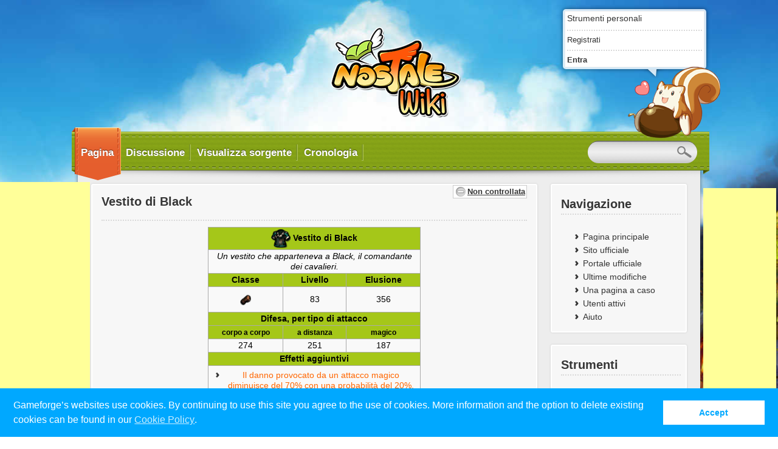

--- FILE ---
content_type: text/html; charset=UTF-8
request_url: http://wiki.nostale.it/wiki/Vestito_di_Black
body_size: 7393
content:
<!DOCTYPE html>
<html lang="it" dir="ltr" class="client-nojs">
<head>
<meta charset="UTF-8" />
<title>Vestito di Black - NosTale Wiki</title>
<meta name="generator" content="MediaWiki 1.24.6" />
<link rel="shortcut icon" href="/skins/NostaleNew/favicon.ico" />
<link rel="search" type="application/opensearchdescription+xml" href="/opensearch_desc.php" title="NosTale Wiki (it)" />
<link rel="EditURI" type="application/rsd+xml" href="http://wiki.nostale.it/api.php?action=rsd" />
<link rel="alternate" hreflang="x-default" href="/wiki/Vestito_di_Black" />
<link rel="copyright" href="http://creativecommons.org/licenses/by-nc-sa/3.0/" />
<link rel="alternate" type="application/atom+xml" title="Feed Atom di NosTale Wiki" href="/index.php?title=Speciale:UltimeModifiche&amp;feed=atom" />
<link rel="stylesheet" href="http://wiki.nostale.it/load.php?debug=false&amp;lang=it&amp;modules=ext.flaggedRevs.basic%7Cext.visualEditor.viewPageTarget.noscript%7Cmediawiki.legacy.commonPrint%2Cshared%7Cmediawiki.ui.button&amp;only=styles&amp;skin=nostalenew&amp;*" />
<link rel="stylesheet" href="/skins/NostaleNew/style.css?303" media="screen" />
<link rel="stylesheet" href="/skins/NostaleNew/main.css?303" media="screen" />
<link rel="stylesheet" href="/skins/NostaleNew/print.css?303" media="printable" />
<link rel="stylesheet" href="/extensions/HeaderTabs/skins/ext.headertabs.large.css" /><meta name="ResourceLoaderDynamicStyles" content="" />
<link rel="stylesheet" href="http://wiki.nostale.it/load.php?debug=false&amp;lang=it&amp;modules=site&amp;only=styles&amp;skin=nostalenew&amp;*" />
<style>a:lang(ar),a:lang(kk-arab),a:lang(mzn),a:lang(ps),a:lang(ur){text-decoration:none}
/* cache key: nostale_it_wiki:resourceloader:filter:minify-css:7:1a2baf03ca8f615890a891191ca2fb53 */</style>
<script src="http://wiki.nostale.it/load.php?debug=false&amp;lang=it&amp;modules=startup&amp;only=scripts&amp;skin=nostalenew&amp;*"></script>
<script>if(window.mw){
mw.config.set({"wgCanonicalNamespace":"","wgCanonicalSpecialPageName":false,"wgNamespaceNumber":0,"wgPageName":"Vestito_di_Black","wgTitle":"Vestito di Black","wgCurRevisionId":61527,"wgRevisionId":61527,"wgArticleId":14501,"wgIsArticle":true,"wgIsRedirect":false,"wgAction":"view","wgUserName":null,"wgUserGroups":["*"],"wgCategories":["Armature"],"wgBreakFrames":false,"wgPageContentLanguage":"it","wgPageContentModel":"wikitext","wgSeparatorTransformTable":[",\t."," \t,"],"wgDigitTransformTable":["",""],"wgDefaultDateFormat":"dmy","wgMonthNames":["","gennaio","febbraio","marzo","aprile","maggio","giugno","luglio","agosto","settembre","ottobre","novembre","dicembre"],"wgMonthNamesShort":["","gen","feb","mar","apr","mag","giu","lug","ago","set","ott","nov","dic"],"wgRelevantPageName":"Vestito_di_Black","wgIsProbablyEditable":false,"wgRestrictionEdit":[],"wgRestrictionMove":[],"wgWikiEditorEnabledModules":{"toolbar":true,"dialogs":true,"hidesig":true,"preview":true,"previewDialog":false,"publish":true},"htTabIndexes":[],"wgVisualEditor":{"isPageWatched":false,"pageLanguageCode":"it","pageLanguageDir":"ltr","svgMaxSize":2048,"namespacesWithSubpages":{"1":true,"2":true,"3":true,"4":true,"5":true,"7":true,"8":true,"9":true,"11":true,"12":true,"13":true,"15":true}},"wgCategoryTreePageCategoryOptions":"{\"mode\":0,\"hideprefix\":20,\"showcount\":true,\"namespaces\":false}","wgFlaggedRevsParams":{"tags":{"status":{"levels":1,"quality":2,"pristine":3}}},"wgStableRevisionId":0});
}</script><script>if(window.mw){
mw.loader.implement("user.options",function($,jQuery){mw.user.options.set({"ccmeonemails":0,"cols":80,"date":"default","diffonly":0,"disablemail":0,"editfont":"default","editondblclick":0,"editsectiononrightclick":0,"enotifminoredits":0,"enotifrevealaddr":0,"enotifusertalkpages":1,"enotifwatchlistpages":1,"extendwatchlist":0,"fancysig":0,"forceeditsummary":0,"gender":"unknown","hideminor":0,"hidepatrolled":0,"imagesize":2,"math":1,"minordefault":0,"newpageshidepatrolled":0,"nickname":"","norollbackdiff":0,"numberheadings":0,"previewonfirst":0,"previewontop":1,"rcdays":7,"rclimit":50,"rows":25,"showhiddencats":0,"shownumberswatching":1,"showtoolbar":1,"skin":"nostalenew","stubthreshold":0,"thumbsize":5,"underline":2,"uselivepreview":0,"usenewrc":0,"watchcreations":1,"watchdefault":1,"watchdeletion":0,"watchlistdays":3,"watchlisthideanons":0,"watchlisthidebots":0,"watchlisthideliu":0,"watchlisthideminor":0,"watchlisthideown":0,"watchlisthidepatrolled":0,"watchmoves":0,"watchrollback":0,
"wllimit":250,"useeditwarning":1,"prefershttps":1,"usebetatoolbar":1,"usebetatoolbar-cgd":1,"wikieditor-preview":1,"flaggedrevssimpleui":1,"flaggedrevsstable":0,"flaggedrevseditdiffs":true,"flaggedrevsviewdiffs":false,"visualeditor-enable":1,"visualeditor-betatempdisable":0,"visualeditor-enable-experimental":0,"visualeditor-enable-language":0,"visualeditor-hidebetawelcome":0,"wikieditor-publish":1,"language":"it","variant-gan":"gan","variant-iu":"iu","variant-kk":"kk","variant-ku":"ku","variant-shi":"shi","variant-sr":"sr","variant-tg":"tg","variant-uz":"uz","variant-zh":"zh","searchNs0":true,"searchNs1":false,"searchNs2":false,"searchNs3":false,"searchNs4":false,"searchNs5":false,"searchNs6":false,"searchNs7":false,"searchNs8":false,"searchNs9":false,"searchNs10":false,"searchNs11":false,"searchNs12":false,"searchNs13":false,"searchNs14":false,"searchNs15":false,"variant":"it"});},{},{});mw.loader.implement("user.tokens",function($,jQuery){mw.user.tokens.set({"editToken":"+\\",
"patrolToken":"+\\","watchToken":"+\\"});},{},{});
/* cache key: nostale_it_wiki:resourceloader:filter:minify-js:7:3919abd368a62caa8a9a31b3e7a8e623 */
}</script>
<script>if(window.mw){
mw.loader.load(["mediawiki.page.startup","mediawiki.legacy.wikibits","mediawiki.legacy.ajax","ext.visualEditor.viewPageTarget.init"]);
}</script>
</head>
<body class="mediawiki ltr sitedir-ltr ns-0 ns-subject page-Vestito_di_Black skin-nostalenew action-view">
<script src="/skins/NostaleNew/modernizr-2.0.6.min.js"></script>

<div id="backgroundWrapper">

	<!-- <div id="backgroundHeaderWrapper"><div id="backgroundHeader"></div></div> -->
	<div id="backgroundFooter"></div>
	<div id="wrapper">
     <script type="text/javascript"><!--
google_ad_client = "ca-pub-8041937677400660";
/* Noswiki IT 1 (new) */
google_ad_slot = "6574316881";
google_ad_width = 160;
google_ad_height = 600;
//-->
</script>

<div id='googlead2'><script type="text/javascript"
src="http://pagead2.googlesyndication.com/pagead/show_ads.js">
</script></div>
     
		<header id="header" class="noprint">
    
			<h1 id="logo"><a href="/wiki/Pagina_principale"></a></h1>
			<div id="userLogin">
				<div id="speechBubble">
					<div id="speechBubbleArrow"></div>
					<div class="content">
						<p id="personalUrls">Strumenti personali</p>
						<nav id="userNav">
							<ul>
								<li id="pt-createaccount" class=""><a href="/index.php?title=Speciale:Entra&amp;returnto=Vestito+di+Black&amp;type=signup">Registrati</a></li>
								<li id="pt-login" class="last-child"><a href="/index.php?title=Speciale:Entra&amp;returnto=Vestito+di+Black">Entra</a></li>
															</ul>
						</nav>
					</div> <!-- /content -->
				</div> <!-- /speechBubble -->
			</div> <!-- userLogin -->
              
			<img id="mascot" src="/skins/NostaleNew/buschi_user_login.png" alt="" />
			<nav id="mainNav">
				<ul><li id="ca-nstab-main" style="z-index:20"  class="selected"><a href="/wiki/Vestito_di_Black"><span>Pagina</span></a><div class="active_wrapper">
							<div class="active_content">
                          
								<div class="active_fold"></div>
								<div class="right_line"></div>
								<div class="left_line"></div>
								<div class="active_triangle"></div>
							</div>
						</div>
					</li>
				<li id="ca-talk" style="z-index:19"  class="new"><a href="/index.php?title=Discussione:Vestito_di_Black&amp;action=edit&amp;redlink=1"><span>Discussione</span></a><div class="active_wrapper">
							<div class="active_content">
                          
								<div class="active_fold"></div>
								<div class="right_line"></div>
								<div class="left_line"></div>
								<div class="active_triangle"></div>
							</div>
						</div>
					</li>
				<li id="ca-viewsource" style="z-index:18" ><a href="/index.php?title=Vestito_di_Black&amp;action=edit"><span>Visualizza sorgente</span></a><div class="active_wrapper">
							<div class="active_content">
                          
								<div class="active_fold"></div>
								<div class="right_line"></div>
								<div class="left_line"></div>
								<div class="active_triangle"></div>
							</div>
						</div>
					</li>
				<li id="ca-history" style="z-index:17" ><a href="/index.php?title=Vestito_di_Black&amp;action=history"><span>Cronologia</span></a><div class="active_wrapper">
							<div class="active_content">
                          
								<div class="active_fold"></div>
								<div class="right_line"></div>
								<div class="left_line"></div>
								<div class="active_triangle"></div>
							</div>
						</div>
					</li>
									<li id="mainSearch">
                   
 <form action="/wiki/Speciale:Ricerca" id="searchform"><div>
							<input id="search" name="search" type="text" value="" />
							<!-- <input type='submit' name="go" class="searchButton" id="searchGoButton" value="Vai" />&nbsp; -->
							<input type='submit' name="fulltext" class="searchButton" id="mw-searchButton" value="" />
							<!-- <input onfocus="$('#mainSearch').addClass('active')" onblur="$('#mainSearch').removeClass('active')" id="search" name="search" type="search"> -->
						</form>


						
					</li>
				</ul>
                 
				<div id="foldLeft"></div>
				<div id="foldRight"></div>
			</nav> <!-- /mainNav -->
		</header > <!-- /header -->
       
		<div id="container">  
                   
			<div id="content">
             
				<div id="index">
					<div class="col_2_wrapper">
						<table style="width: 100%;"><tbody><tr>
						<td class="col_1" id="allContent">
							<div class="content_box">
                            
                            

								<div id="contentSub"><div id="mw-fr-revisiontag" class="flaggedrevs_short plainlinks noprint"><img class="flaggedrevs-icon" src="/extensions/FlaggedRevs/frontend/modules/img/1.png" alt="Le modifiche in sospeso vengono visualizzate su questa pagina" title="Le modifiche in sospeso vengono visualizzate su questa pagina" /><b><a href="/wiki/Aiuto:Validazione_delle_pagine" title="Aiuto:Validazione delle pagine">Non controllata</a></b></div>
</div>
																								
								<div id="MainHeadline"><h1>Vestito di Black</h1></div>
								<div class="articlecontent">
									<div id="mw-content-text" lang="it" dir="ltr" class="mw-content-ltr"><table width="50%" class="wikitable" style="margin:auto;">
<caption align="bottom"><br /><div id="contentSub2" style="margin-top:-1.2em;"><span class="subpages">&lt; <a href="/wiki/Elenco_ARMATURE" title="Elenco ARMATURE">Armature</a> &lt; <b>Vestito di Black</b> </span></div>
<p></caption>
</p>
<tr>
<th colspan="3"><img alt="Armorartista83-85-87-89.png" src="/images/thumb/8/80/Armorartista83-85-87-89.png/32px-Armorartista83-85-87-89.png" width="32" height="32" srcset="/images/8/80/Armorartista83-85-87-89.png 1.5x, /images/8/80/Armorartista83-85-87-89.png 2x" /> <b>Vestito di Black</b>
</th></tr>
<tr align="center">
<td colspan="3"><i>Un vestito che apparteneva a Black, il comandante dei cavalieri.</i>
</td></tr>
<tr>
<th width="35%">Classe</th>
<th width="30%">Livello</th>
<th width="35%">Elusione
</th></tr>
<tr align="center">
<td>  <a href="/wiki/Artista_marziale" title="Artista marziale"><img alt="ArtistaIco.png" src="/images/thumb/8/8d/ArtistaIco.png/18px-ArtistaIco.png" width="18" height="18" srcset="/images/8/8d/ArtistaIco.png 1.5x, /images/8/8d/ArtistaIco.png 2x" /></a>
</td>
<td>83</td>
<td>
<p>356
</p>
</td></tr>
<tr>
<th colspan="3">Difesa, per tipo di attacco
</th></tr>
<tr>
<th><small>corpo a corpo</small></th>
<th><small>a distanza</small></th>
<th><small>magico</small>
</th></tr>
<tr align="center">
<td>274</td>
<td>251</td>
<td>187
</td></tr>
<tr align="center">
<th colspan="3">Effetti aggiuntivi
</th></tr>
<tr align="center">
<td colspan="3" style="color: #FF6600; weight: 600;">
<ul><li>Il danno provocato da un attacco magico diminuisce del 70% con una probabilità del 20%.</li>
<li>Vi è una probabilità del 70% che i danni provocati dagli attacchi a distanza diminuiscano del 20%.</li>
<li>Aumenta gli <a href="/wiki/HP" title="HP">HP</a> massimi di 800.</li></ul>
</td></tr>
<tr align="center">
<th colspan="3">Come si ottiene?
</th></tr>
<tr align="center">
<td colspan="3">
<ul><li>È producibile tramite la <a href="/wiki/Pergamena_dell%27armatura_di_Amir" title="Pergamena dell'armatura di Amir">pergamena dell'armatura di Amir</a>.</li></ul>
</td></tr>
<tr>
<th colspan="3">Immagini aggiuntive
</th></tr>
<tr align="center">
<td colspan="3"><i>Nessuna immagine disponibile</i>
</td></tr>
<tr>
<th colspan="3">Informazioni aggiuntive
</th></tr>
<tr align="center">
<td colspan="3">
<ul><li>Gli ingredienti per la produzione saranno:
<ul><li>1 <a href="/wiki/Armatura_da_cavaliere_logora" title="Armatura da cavaliere logora"><img alt="Armorartista81-83-85.png" src="/images/thumb/3/35/Armorartista81-83-85.png/24px-Armorartista81-83-85.png" width="24" height="24" srcset="/images/3/35/Armorartista81-83-85.png 1.5x, /images/3/35/Armorartista81-83-85.png 2x" /></a> 70 <a href="/wiki/Pelle_rara" title="Pelle rara"><img alt="PelleRara.png" src="/images/thumb/e/ed/PelleRara.png/24px-PelleRara.png" width="24" height="24" srcset="/images/e/ed/PelleRara.png 1.5x, /images/e/ed/PelleRara.png 2x" /></a> 80 <a href="/wiki/Ferro_di_cavallo_Yak" title="Ferro di cavallo Yak"><img alt="FerroDiCavalloYak.png" src="/images/thumb/3/34/FerroDiCavalloYak.png/24px-FerroDiCavalloYak.png" width="24" height="24" srcset="/images/3/34/FerroDiCavalloYak.png 1.5x, /images/3/34/FerroDiCavalloYak.png 2x" /></a> 10 <a href="/wiki/Corazza_nera" title="Corazza nera"><img alt="CorazzaNera.png" src="/images/thumb/1/18/CorazzaNera.png/24px-CorazzaNera.png" width="24" height="24" srcset="/images/1/18/CorazzaNera.png 1.5x, /images/1/18/CorazzaNera.png 2x" /></a> 70 <a href="/wiki/Polvere_di_falena" title="Polvere di falena"><img alt="PolvereDiFalena.png" src="/images/thumb/f/fe/PolvereDiFalena.png/24px-PolvereDiFalena.png" width="24" height="24" srcset="/images/f/fe/PolvereDiFalena.png 1.5x, /images/f/fe/PolvereDiFalena.png 2x" /></a></li></ul></li></ul>
</td></tr></table>
<table width="100%" class="mw-collapsible mw-autocollapsed wikitable mw-collapsible-wikitable">
<tr>
<th width="100%" style="text-align: center;" colspan="2"> <b>Armature artista marziale</b>
</th></tr>
<tr>
<td align="center"> <a href="/wiki/Uniforme_dell%27apprendista_di_arti_marziali" title="Uniforme dell&#39;apprendista di arti marziali"><img alt="Armorartista80.png" src="/images/thumb/f/f9/Armorartista80.png/20px-Armorartista80.png" width="20" height="20" srcset="/images/thumb/f/f9/Armorartista80.png/30px-Armorartista80.png 1.5x, /images/f/f9/Armorartista80.png 2x" /></a> <a href="/wiki/Uniforme_dell%27apprendista_di_arti_marziali" title="Uniforme dell'apprendista di arti marziali">Uniforme dell'apprendista di arti marziali</a> • <a href="/wiki/Armatura_da_cavaliere_logora" title="Armatura da cavaliere logora"><img alt="Armorartista81-83-85.png" src="/images/thumb/3/35/Armorartista81-83-85.png/20px-Armorartista81-83-85.png" width="20" height="20" srcset="/images/thumb/3/35/Armorartista81-83-85.png/30px-Armorartista81-83-85.png 1.5x, /images/3/35/Armorartista81-83-85.png 2x" /></a> <a href="/wiki/Armatura_da_cavaliere_logora" title="Armatura da cavaliere logora">Armatura da cavaliere logora</a> • <a href="/wiki/Armatura_da_cavaliere_(1)" title="Armatura da cavaliere (1)"><img alt="Armorartista81-83-85.png" src="/images/thumb/3/35/Armorartista81-83-85.png/20px-Armorartista81-83-85.png" width="20" height="20" srcset="/images/thumb/3/35/Armorartista81-83-85.png/30px-Armorartista81-83-85.png 1.5x, /images/3/35/Armorartista81-83-85.png 2x" /></a> <a href="/wiki/Armatura_da_cavaliere_(1)" title="Armatura da cavaliere (1)">Armatura da cavaliere</a> •  <a href="/wiki/Vestito_di_Black" title="Vestito di Black"><img alt="Armorartista83-85-87-89.png" src="/images/thumb/8/80/Armorartista83-85-87-89.png/20px-Armorartista83-85-87-89.png" width="20" height="20" srcset="/images/thumb/8/80/Armorartista83-85-87-89.png/30px-Armorartista83-85-87-89.png 1.5x, /images/8/80/Armorartista83-85-87-89.png 2x" /></a> <strong class="selflink">Vestito di Black</strong> • <a href="/wiki/Vestito_di_pelle" title="Vestito di pelle"><img alt="Armorartista81-83-85.png" src="/images/thumb/3/35/Armorartista81-83-85.png/20px-Armorartista81-83-85.png" width="20" height="20" srcset="/images/thumb/3/35/Armorartista81-83-85.png/30px-Armorartista81-83-85.png 1.5x, /images/3/35/Armorartista81-83-85.png 2x" /></a> <a href="/wiki/Vestito_di_pelle" title="Vestito di pelle">Vestito di pelle</a> • <a href="/wiki/Vestito_di_pelle_rafforzata" title="Vestito di pelle rafforzata"><img alt="Armorartista83-85-87-89.png" src="/images/thumb/8/80/Armorartista83-85-87-89.png/20px-Armorartista83-85-87-89.png" width="20" height="20" srcset="/images/thumb/8/80/Armorartista83-85-87-89.png/30px-Armorartista83-85-87-89.png 1.5x, /images/8/80/Armorartista83-85-87-89.png 2x" /></a> <a href="/wiki/Vestito_di_pelle_rafforzata" title="Vestito di pelle rafforzata">Vestito di pelle rafforzata</a> •<br /> <a href="/wiki/Armatura_potente" title="Armatura potente"><img alt="Armorartista87-89.png" src="/images/thumb/f/fd/Armorartista87-89.png/20px-Armorartista87-89.png" width="20" height="20" srcset="/images/thumb/f/fd/Armorartista87-89.png/30px-Armorartista87-89.png 1.5x, /images/f/fd/Armorartista87-89.png 2x" /></a> <a href="/wiki/Armatura_potente" title="Armatura potente">Armatura potente</a> • <a href="/wiki/Armatura_dell%27apprendista_assassino" title="Armatura dell&#39;apprendista assassino"><img alt="Armorartista83-85-87-89.png" src="/images/thumb/8/80/Armorartista83-85-87-89.png/20px-Armorartista83-85-87-89.png" width="20" height="20" srcset="/images/thumb/8/80/Armorartista83-85-87-89.png/30px-Armorartista83-85-87-89.png 1.5x, /images/8/80/Armorartista83-85-87-89.png 2x" /></a> <a href="/wiki/Armatura_dell%27apprendista_assassino" title="Armatura dell'apprendista assassino">Armatura dell'apprendista assassino</a> •  <a href="/wiki/Armatura_di_Sicario" title="Armatura di Sicario"><img alt="Armorartista83-85-87-89.png" src="/images/thumb/8/80/Armorartista83-85-87-89.png/20px-Armorartista83-85-87-89.png" width="20" height="20" srcset="/images/thumb/8/80/Armorartista83-85-87-89.png/30px-Armorartista83-85-87-89.png 1.5x, /images/8/80/Armorartista83-85-87-89.png 2x" /></a> <a href="/wiki/Armatura_di_Sicario" title="Armatura di Sicario">Armatura di Sicario</a> • <a href="/wiki/Armatura_del_Pugno_oscuro" title="Armatura del Pugno oscuro"><img alt="Armorartista87-89.png" src="/images/thumb/f/fd/Armorartista87-89.png/20px-Armorartista87-89.png" width="20" height="20" srcset="/images/thumb/f/fd/Armorartista87-89.png/30px-Armorartista87-89.png 1.5x, /images/f/fd/Armorartista87-89.png 2x" /></a> <a href="/wiki/Armatura_del_Pugno_oscuro" title="Armatura del Pugno oscuro">Armatura del Pugno oscuro</a> • <a href="/wiki/Armatura_dei_Banditi_del_deserto" title="Armatura dei Banditi del deserto"><img alt="Armorartista91.png" src="/images/thumb/3/30/Armorartista91.png/20px-Armorartista91.png" width="20" height="20" srcset="/images/thumb/3/30/Armorartista91.png/30px-Armorartista91.png 1.5x, /images/3/30/Armorartista91.png 2x" /></a> <a href="/wiki/Armatura_dei_Banditi_del_deserto" title="Armatura dei Banditi del deserto">Armatura dei Banditi del deserto</a> •<br /> <a href="/wiki/Armatura_degli_Akamur" title="Armatura degli Akamur"><img alt="Armorartista91b.png" src="/images/thumb/0/0d/Armorartista91b.png/20px-Armorartista91b.png" width="20" height="20" srcset="/images/thumb/0/0d/Armorartista91b.png/30px-Armorartista91b.png 1.5x, /images/0/0d/Armorartista91b.png 2x" /></a> <a href="/wiki/Armatura_degli_Akamur" title="Armatura degli Akamur">Armatura degli Akamur</a> • <a href="/wiki/Armatura_del_Viaggiatore_misterioso" title="Armatura del Viaggiatore misterioso"><img alt="Armorartista93a.png" src="/images/thumb/5/52/Armorartista93a.png/20px-Armorartista93a.png" width="20" height="20" srcset="/images/thumb/5/52/Armorartista93a.png/30px-Armorartista93a.png 1.5x, /images/5/52/Armorartista93a.png 2x" /></a> <a href="/wiki/Armatura_del_Viaggiatore_misterioso" title="Armatura del Viaggiatore misterioso">Armatura del Viaggiatore misterioso</a> • <a href="/wiki/Uniforme_Felice" title="Uniforme Felice"><img alt="Armorartista93b.png" src="/images/thumb/3/33/Armorartista93b.png/20px-Armorartista93b.png" width="20" height="20" srcset="/images/thumb/3/33/Armorartista93b.png/30px-Armorartista93b.png 1.5x, /images/3/33/Armorartista93b.png 2x" /></a> <a href="/wiki/Uniforme_Felice" title="Uniforme Felice">Uniforme Felice</a> • <a href="/wiki/Armatura_di_Lord_Cuarry" title="Armatura di Lord Cuarry"><img alt="Armorartista96.png" src="/images/thumb/f/f7/Armorartista96.png/20px-Armorartista96.png" width="20" height="20" srcset="/images/thumb/f/f7/Armorartista96.png/30px-Armorartista96.png 1.5x, /images/f/f7/Armorartista96.png 2x" /></a> <a href="/wiki/Armatura_di_Lord_Cuarry" title="Armatura di Lord Cuarry">Armatura di Lord Cuarry</a> • <a href="/wiki/Armatura_dello_sfidante" title="Armatura dello sfidante"><img alt="Armorartista96b.png" src="/images/thumb/a/ad/Armorartista96b.png/20px-Armorartista96b.png" width="20" height="20" srcset="/images/thumb/a/ad/Armorartista96b.png/30px-Armorartista96b.png 1.5x, /images/a/ad/Armorartista96b.png 2x" /></a> <a href="/wiki/Armatura_dello_sfidante" title="Armatura dello sfidante">Armatura dello sfidante</a> • <br /><a href="/wiki/Santit%C3%A0_di_Rumial" title="Santità di Rumial"><img alt="SantitàDiRumial.png" src="/images/thumb/6/6b/Santit%C3%A0DiRumial.png/20px-Santit%C3%A0DiRumial.png" width="20" height="20" srcset="/images/thumb/6/6b/Santit%C3%A0DiRumial.png/30px-Santit%C3%A0DiRumial.png 1.5x, /images/6/6b/Santit%C3%A0DiRumial.png 2x" /></a> <a href="/wiki/Santit%C3%A0_di_Rumial" title="Santità di Rumial">Santità di Rumial</a> • <a href="/wiki/Armatura_del_campione" title="Armatura del campione"><img alt="ArmaturaDelCampione.png" src="/images/thumb/8/8a/ArmaturaDelCampione.png/20px-ArmaturaDelCampione.png" width="20" height="20" srcset="/images/thumb/8/8a/ArmaturaDelCampione.png/30px-ArmaturaDelCampione.png 1.5x, /images/8/8a/ArmaturaDelCampione.png 2x" /></a> <a href="/wiki/Armatura_del_campione" title="Armatura del campione">Armatura del campione</a>
</td></tr></table>

<!-- 
NewPP limit report
CPU time usage: 0.129 seconds
Real time usage: 0.134 seconds
Preprocessor visited node count: 454/1000000
Preprocessor generated node count: 1455/1000000
Post‐expand include size: 6301/2097152 bytes
Template argument size: 2028/2097152 bytes
Highest expansion depth: 7/40
Expensive parser function count: 0/200
ExtLoops count: 0/100
-->

<!-- Saved in parser cache with key nostale_it_wiki:pcache:idhash:14501-0!*!0!*!*!5!* and timestamp 20200425212007 and revision id 61527
 -->
</div><div class="printfooter">
Estratto da "<a dir="ltr" href="http://wiki.nostale.it/index.php?title=Vestito_di_Black&amp;oldid=61527">http://wiki.nostale.it/index.php?title=Vestito_di_Black&amp;oldid=61527</a>"</div>
								</div>
								<div class="clear"> </div>
							</div> <!-- content_box -->
							<div id='catlinks' class='catlinks'><div id="mw-normal-catlinks"><a href="/wiki/Speciale:Categorie" title="Speciale:Categorie">Categoria</a><ul><li><a href="/wiki/Categoria:Armature" title="Categoria:Armature">Armature</a></li></ul></div></div>						</td> <!-- /allContent -->

						<td class="col_2 noprint">
																								<div id="p-navigation" class="content_box info_box content_box_bottom_link portlet">
								<h1>Navigazione</h1>
								<div class="info_box_content">
									<ul>
																					<li id="n-mainpage-description"><a href="/wiki/Pagina_principale">Pagina principale</a></li>
																					<li id="n-Sito-ufficiale"><a href="http://www.nostale.it/">Sito ufficiale</a></li>
																					<li id="n-Portale-ufficiale"><a href="http://board.nostale.it/index.php?page=Portal">Portale ufficiale</a></li>
																					<li id="n-recentchanges"><a href="/wiki/Speciale:UltimeModifiche">Ultime modifiche</a></li>
																					<li id="n-randompage"><a href="/wiki/Speciale:PaginaCasuale">Una pagina a caso</a></li>
																					<li id="n-Utenti-attivi"><a href="/wiki/Speciale:UtentiAttivi">Utenti attivi</a></li>
																					<li id="n-help"><a href="https://www.mediawiki.org/wiki/Special:MyLanguage/Help:Contents">Aiuto</a></li>
																			</ul>
								</div>
							</div>
																					
							<div class="content_box info_box content_box_bottom_link portlet" id="p-tb">
								<h1>Strumenti</h1>
								<div class="info_box_content">
									<ul>
										<li id="t-whatlinkshere"><a href="/wiki/Speciale:PuntanoQui/Vestito_di_Black">Puntano qui</a></li><li id="t-recentchangeslinked"><a href="/wiki/Speciale:ModificheCorrelate/Vestito_di_Black">Modifiche correlate</a></li><li id="t-specialpages"><a href="/wiki/Speciale:PagineSpeciali">Pagine speciali</a></li>										<li id="t-print"><a href="/index.php?title=Vestito_di_Black&amp;printable=yes">Versione stampabile</a></li><li id="t-permalink"><a href="/index.php?title=Vestito_di_Black&amp;oldid=61527											">Link permanente</a></li>									</ul>
								</div>
							</div>
<script type="text/javascript"><!--
google_ad_client = "ca-pub-8041937677400660";
/* Nos It box 2 200x200 */
google_ad_slot = "6128174885";
google_ad_width = 200;
google_ad_height = 200;
//-->
</script>



<div id='google-column2'><script type="text/javascript" src="http://pagead2.googlesyndication.com/pagead/show_ads.js">


 
</script>

</div>

<script type="text/javascript"><!--

</script>

<div id='google-column2'></div>

<script type="text/javascript"><!--

</script>
<div id='google-column2'></div>


						</td> <!-- /col_2 -->
						</tr><tbody></table>
					</div> <!-- /col_2_wrapper -->
				</div> <!-- /index -->
			</div> <!-- /content -->
			<div class="clear"> </div>
			<footer id="footer">
									<div id="f-poweredbyico"><a href="//www.mediawiki.org/"><img src="/resources/assets/poweredby_mediawiki_88x31.png" height="31" width="88" alt="Powered by MediaWiki" /></a></div>
									<div id="f-copyrightico"><a href="http://creativecommons.org/licenses/by-nc-sa/3.0/"><img src="/resources/assets/licenses/cc-by-nc-sa.png" alt="Creative Commons Attribuzione-Non commerciale-Condividi allo stesso modo" width="88" height="31" /></a></div>
								<div id="lastmod"> Questa pagina è stata modificata per l'ultima volta il 24 feb 2019 alle 17:03.</div>
				<div id="viewcount">Questa pagina è stata letta 678 volte.</div>

				<div id="copyright">Il contenuto è disponibile in base alla licenza <a class="external" rel="nofollow" href="http://creativecommons.org/licenses/by-nc-sa/3.0/">Creative Commons Attribuzione-Non commerciale-Condividi allo stesso modo</a>, se non diversamente specificato.</div>
				<ul id="f-list">
								</ul>
			</footer> <!-- /footer -->
		</div> <!-- container -->
	</div> <!-- wrapper -->
   <script type="text/javascript"><!--
google_ad_client = "ca-pub-8041937677400660";
/* Noswiki IT 2 */
google_ad_slot = "5939101792";
google_ad_width = 120;
google_ad_height = 600;
//-->
</script>


<div id='google-column'><script type="text/javascript" src="http://pagead2.googlesyndication.com/pagead/show_ads.js"></script> </div></div><!-- /backgroundWrapper -->
	<!-- scripts and debugging information -->
	<script>/*<![CDATA[*/window.jQuery && jQuery.ready();/*]]>*/</script><script>if(window.mw){
mw.loader.state({"site":"loading","user":"ready","user.groups":"ready"});
}</script>
<script>if(window.mw){
mw.loader.load(["mediawiki.action.view.postEdit","mediawiki.user","mediawiki.hidpi","mediawiki.page.ready","mediawiki.searchSuggest","ext.headertabs","ext.flaggedRevs.advanced"],null,true);
}</script>
<script>if(window.mw){
document.write("\u003Cscript src=\"http://wiki.nostale.it/load.php?debug=false\u0026amp;lang=it\u0026amp;modules=site\u0026amp;only=scripts\u0026amp;skin=nostalenew\u0026amp;*\"\u003E\u003C/script\u003E");
}</script>





	<script>if(window.mw){
mw.config.set({"wgBackendResponseTime":64});
}</script>		<!-- fixalpha --><script type="text/javascript"> if ( window.isMSIE55 ) fixalpha(); </script><!-- /fixalpha -->

	</body>
	<!-- Cached/compressed 20200426142209 -->
</html>
	

--- FILE ---
content_type: text/html; charset=utf-8
request_url: https://www.google.com/recaptcha/api2/aframe
body_size: 265
content:
<!DOCTYPE HTML><html><head><meta http-equiv="content-type" content="text/html; charset=UTF-8"></head><body><script nonce="IHeSe13oesnf6j0KDgAv2w">/** Anti-fraud and anti-abuse applications only. See google.com/recaptcha */ try{var clients={'sodar':'https://pagead2.googlesyndication.com/pagead/sodar?'};window.addEventListener("message",function(a){try{if(a.source===window.parent){var b=JSON.parse(a.data);var c=clients[b['id']];if(c){var d=document.createElement('img');d.src=c+b['params']+'&rc='+(localStorage.getItem("rc::a")?sessionStorage.getItem("rc::b"):"");window.document.body.appendChild(d);sessionStorage.setItem("rc::e",parseInt(sessionStorage.getItem("rc::e")||0)+1);localStorage.setItem("rc::h",'1768835431731');}}}catch(b){}});window.parent.postMessage("_grecaptcha_ready", "*");}catch(b){}</script></body></html>

--- FILE ---
content_type: text/javascript; charset=utf-8
request_url: http://wiki.nostale.it/load.php?debug=false&lang=it&modules=site&only=scripts&skin=nostalenew&*
body_size: 2738
content:
(function(e,t){var n,r,s,o,u,a,f,l,c,h,p=0,d,v=false,m=function(){return e.requestAnimationFrame||e.webkitRequestAnimationFrame||e.mozRequestAnimationFrame||e.oRequestAnimationFrame||e.msRequestAnimationFrame||function(t,n){e.setTimeout(t,2)}}(),g=function(e,n,r){var i=new Date;i.setDate(i.getDate()+r);var s=escape(n)+(r==null?"":"; expires="+i.toUTCString());t.cookie=e+"="+s},y=function(e){var n,r,i,s=t.cookie.split(";");for(n=0;n<s.length;n++){r=s[n].substr(0,s[n].indexOf("="));i=s[n].substr(s[n].indexOf("=")+1);r=r.replace(/^\s+|\s+$/g,"");if(r==e){return unescape(i)}}},b=function(){n=t.body;arnmessages=t.getElementById("aranMsg");if(!arnmessages){return}var e=(arnmessages.getAttribute("title")|0)*1,r=arnmessages.childNodes;if(e){if((y("lastAranView")|0)*1==e){return}g("lastAranView",e,10)}if(r.length==0){return}var s=[];var o=0;for(i=0;i<r.length;i++){if(typeof r[i].innerHTML=="undefined"){continue}s[o++]=r[i].innerHTML}E(s,1400)},w=function(e,t){u={},loadedImages=0,numImages=0;for
(var n in e){numImages++}for(var n in e){u[n]=new Image;u[n].onload=function(){if(++loadedImages==numImages){t()}};u[n].src=e[n]}},E=function(e,i){var i=i||0;if(!r){r=true;s=t.createElement("div");s.setAttribute("id","aran");o=t.createElement("span");l=t.createElement("div");o.innerHTML="|";l.appendChild(o);s.appendChild(l);n.appendChild(s)}f=e;c=0;if(!v){v=true;setTimeout(function(){w({aran:"http://it.noswiki.org/images/7/77/Mimi.png",fum:"http://it.elswiki.org/images/b/bd/Fumetto.png"},x)},i)}},S=2,x=function(){var e=(new Date).getTime(),t=e-a;if(c==0){d=-250*S;p=f[0];h=0;c=1;s.style.display="block";l.style.display="block";o.innerHTML=p;v=true;a=(new Date).getTime()}else{if(c==1){d+=t;if(d>83*S){s.style.right="83px";d=-f[h].length*10;o.innerHTML=p;c=2}else{s.style.right=d/S+"px"}}else{if(c==2){d+=t;if(d>2E3){h++;c=3;d=0}}else{if(c==3){d+=t;var n=d/40;if(h>=f.length){c=4}else{p=f[h].substring(0,n);o.innerHTML=p;if(n>f[h].length){d=-f[h].length*10;c=2}}}else{if(c==4){o.innerHTML="";l.
style.display="none";c=5;d=85}else{if(c==5){d-=t;s.style.right=d+"px";if(d<-250){v=false;return}}}}}}}a=e;m(x)};e.onload=b;e.aran=E})(window,document);(function(){var req=new XMLHttpRequest();req.addEventListener('load',function(ev){if(this.status>=200&&this.status<300){var data=JSON.parse(this.responseText);if(data.hasOwnProperty('version')){var gdpr=document.createElement("script");gdpr.src="https://s3-static.geo.gfsrv.net/cookiebanner/"+data.version+"/cookie.min.js";document.head.appendChild(gdpr);}}});req.open('GET',"https://s3-static.geo.gfsrv.net/cookiebanner/version.json");req.send();})();mw.loader.state({"site":"ready"});
/* cache key: nostale_it_wiki:resourceloader:filter:minify-js:7:c86e6e14158e9cb305067cfb1dcc7428 */

--- FILE ---
content_type: text/javascript; charset=utf-8
request_url: http://wiki.nostale.it/load.php?debug=false&lang=it&modules=ext.visualEditor.viewPageTarget.init%7Cjquery.accessKeyLabel%2CbyteLength%2Cclient%2CmwExtension%7Cmediawiki.Title%2CUri%2Cnotify%2Cutil%7Cmediawiki.legacy.ajax%2Cwikibits%7Cmediawiki.page.startup&skin=nostalenew&version=20260119T151028Z&*
body_size: 40874
content:
mw.loader.implement("ext.visualEditor.viewPageTarget.init",function($,jQuery){(function(){var conf,tabMessages,uri,pageExists,viewUri,veEditUri,isViewPage,init,support,targetPromise,enable,userPrefEnabled,plugins=[];function getTarget(){if(!targetPromise){targetPromise=mw.loader.using('ext.visualEditor.viewPageTarget').then(function(){var target=new ve.init.mw.ViewPageTarget();if(mw.track){ve.trackSubscribeAll(function(topic,data){mw.track.call(null,'ve.'+topic,data);});}ve.init.mw.ViewPageTarget.prototype.setupSectionEditLinks=init.setupSectionLinks;target.addPlugins(plugins);return target;},function(e){mw.log.warning('VisualEditor failed to load: '+e);});}return targetPromise;}conf=mw.config.get('wgVisualEditorConfig');tabMessages=conf.tabMessages;uri=new mw.Uri();pageExists=!!mw.config.get('wgArticleId')||mw.config.get('wgNamespaceNumber')<0;viewUri=new mw.Uri(mw.util.getUrl(mw.config.get('wgRelevantPageName')));veEditUri=viewUri.clone().extend({veaction:'edit'});isViewPage=(mw.
config.get('wgIsArticle')&&!('diff'in uri.query));support={es5:!!(Array.isArray&&Array.prototype.filter&&Array.prototype.indexOf&&Array.prototype.map&&Date.now&&Date.prototype.toJSON&&Object.create&&Object.keys&&String.prototype.trim&&window.JSON&&JSON.parse&&JSON.stringify&&Function.prototype.bind),contentEditable:'contentEditable'in document.createElement('div'),svg:!!(document.createElementNS&&document.createElementNS('http://www.w3.org/2000/svg','svg').createSVGRect)};init={support:support,blacklist:conf.blacklist,addPlugin:function(plugin){plugins.push(plugin);},setupSkin:function(){init.setupTabs();init.setupSectionLinks();},setupTabs:function(){if(mw.config.get('wgNamespaceIds')[true&&'education_program']===mw.config.get('wgNamespaceNumber')){return;}var caVeEdit,action=pageExists?'edit':'create',pTabsId=$('#p-views').length?'p-views':'p-cactions',$caSource=$('#ca-viewsource'),$caEdit=$('#ca-edit'),$caVeEdit=$('#ca-ve-edit'),$caEditLink=$caEdit.find('a'),$caVeEditLink=$caVeEdit.
find('a'),reverseTabOrder=$('body').hasClass('rtl')&&pTabsId==='p-views',caVeEditNextnode=(reverseTabOrder^conf.tabPosition==='before')?$caEdit.get(0):$caEdit.next().get(0);if(!$caVeEdit.length){if($caEdit.length&&!$caSource.length){caVeEdit=mw.util.addPortletLink(pTabsId,veEditUri,tabMessages[action]!==null?mw.msg(tabMessages[action]):$caEditLink.text(),'ca-ve-edit',mw.msg('tooltip-ca-ve-edit'),mw.msg('accesskey-ca-ve-edit'),caVeEditNextnode);$caVeEdit=$(caVeEdit);$caVeEditLink=$caVeEdit.find('a');}}else if($caEdit.length&&$caVeEdit.length){if(reverseTabOrder^conf.tabPosition==='before'){if($caEdit[0].nextSibling===$caVeEdit[0]){$caVeEdit.after($caEdit);}}else{if($caVeEdit[0].nextSibling===$caEdit[0]){$caEdit.after($caVeEdit);}}if(tabMessages[action]!==null){$caVeEditLink.text(mw.msg(tabMessages[action]));}}if(!(init.isAvailable&&userPrefEnabled)){$caVeEdit.remove();}if($('#ca-view-foreign').length){if(tabMessages[action+'localdescriptionsource']!==null){$caEditLink.text(mw.msg(
tabMessages[action+'localdescriptionsource']));}}else{if(tabMessages[action+'source']!==null){$caEditLink.text(mw.msg(tabMessages[action+'source']));}}if(conf.tabPosition==='before'){$caEdit.addClass('collapsible');}else{$caVeEdit.addClass('collapsible');}if(tabMessages[action+'appendix']!==null){$caVeEditLink.append($('<span>').addClass('ve-tabmessage-appendix').text(mw.msg(tabMessages[action+'appendix'])));}if(tabMessages[action+'sourceappendix']!==null){$caEditLink.append($('<span>').addClass('ve-tabmessage-appendix').text(mw.msg(tabMessages[action+'sourceappendix'])));}if(isViewPage){$caVeEdit.click(init.onEditTabClick);}},setupSectionLinks:function(){var $editsections=$('#mw-content-text .mw-editsection'),bodyDir=$('body').css('direction');if($editsections.css('direction')!==bodyDir){$editsections.css('direction',bodyDir);}if($editsections.find('.mw-editsection-visualeditor').length===0){$editsections.each(function(){var $editsection=$(this),$editSourceLink=$editsection.find('a').
eq(0),$editLink=$editSourceLink.clone(),$divider=$('<span>'),dividerText=mw.msg('pipe-separator');if(tabMessages.editsectionsource!==null){$editSourceLink.text(mw.msg(tabMessages.editsectionsource));}if(tabMessages.editsection!==null){$editLink.text(mw.msg(tabMessages.editsection));}$divider.addClass('mw-editsection-divider').text(dividerText);if(!$('#ca-view-foreign').length){$editLink.attr('href',function(i,val){return new mw.Uri(veEditUri).extend({vesection:new mw.Uri(val).query.section});}).addClass('mw-editsection-visualeditor');if(conf.tabPosition==='before'){$editSourceLink.before($editLink,$divider);}else{$editSourceLink.after($divider,$editLink);}}});}if(tabMessages.editsectionappendix){$editsections.find('.mw-editsection-visualeditor').append($('<span>').addClass('ve-tabmessage-appendix').text(mw.msg(tabMessages.editsectionappendix)));}if(tabMessages.editsectionsourceappendix){$editsections.find('a:not(.mw-editsection-visualeditor)').append($('<span>').addClass(
've-tabmessage-appendix').text(mw.msg(tabMessages.editsectionsourceappendix)));}if(isViewPage){$editsections.find('.mw-editsection-visualeditor').click(init.onEditSectionLinkClick);}},onEditTabClick:function(e){if((e.which&&e.which!==1)||e.shiftKey||e.altKey||e.ctrlKey||e.metaKey){return;}e.preventDefault();getTarget().done(function(target){ve.track('Edit',{action:'edit-link-click'});target.activate();});},onEditSectionLinkClick:function(e){if((e.which&&e.which!==1)||e.shiftKey||e.altKey||e.ctrlKey||e.metaKey){return;}e.preventDefault();getTarget().done(function(target){ve.track('Edit',{action:'section-edit-link-click'});target.saveEditSection($(e.target).closest('h1, h2, h3, h4, h5, h6').get(0));target.activate();});}};support.visualEditor=support.es5&&support.contentEditable&&support.svg&&(('vewhitelist'in uri.query)||!$.client.test(init.blacklist,null,true));enable=mw.user.options.get('visualeditor-enable',conf.defaultUserOptions.enable);userPrefEnabled=(!(conf.disableForAnons&&mw.
config.get('wgUserName')===null)&&(mw.config.get('wgUserName')===null?(conf.defaultUserOptions.enable&&!conf.defaultUserOptions.betatempdisable):(enable&&enable!=='0'&&!mw.user.options.get('visualeditor-betatempdisable',conf.defaultUserOptions.betatempdisable))));init.isAvailable=(support.visualEditor&&$.inArray(mw.config.get('skin'),conf.skins)!==-1&&$.inArray(new mw.Title(mw.config.get('wgRelevantPageName')).getNamespaceId(),conf.namespaces)!==-1&&mw.config.get('wgTranslatePageTranslation')!=='translation'&&mw.config.get('wgPageContentModel')==='wikitext');mw.libs.ve=init;if(init.isAvailable&&userPrefEnabled){$('html').addClass('ve-available');}else{$('html').addClass('ve-not-available');}$(function(){if(init.isAvailable){if(isViewPage&&uri.query.veaction==='edit'){getTarget().done(function(target){target.activate();});}}if(userPrefEnabled){init.setupSkin();}});}());},{"css":[
".mw-editsection{white-space:nowrap; unicode-bidi:-moz-isolate;unicode-bidi:-webkit-isolate;unicode-bidi:isolate}.mw-editsection-divider{color:#555}.ve-tabmessage-appendix{font-size:0.7em;vertical-align:top;line-height:1.43em;padding-left:0.5em; background-image:none !important;display:inline !important}\n/* cache key: nostale_it_wiki:resourceloader:filter:minify-css:7:50c6a67a11952da7c9e5053046d794ee */"]},{"accesskey-ca-editsource":"e","accesskey-ca-ve-edit":"v","accesskey-save":"s","pipe-separator":" | ","tooltip-ca-createsource":"Crea il codice sorgente di questa pagina","tooltip-ca-editsource":"Modifica il wikitesto di questa pagina","tooltip-ca-ve-edit":"Modifica questa pagina con VisualEditor","visualeditor-ca-createsource":"Crea sorgente","visualeditor-ca-editsource":"Modifica sorgente","visualeditor-ca-editsource-section":"modifica sorgente"});mw.loader.implement("jquery.accessKeyLabel",function($,jQuery){(function($,mw){var cachedAccessKeyPrefix,useTestPrefix=false,labelable=
'button, input, textarea, keygen, meter, output, progress, select';function getAccessKeyPrefix(ua){if(!ua&&cachedAccessKeyPrefix){return cachedAccessKeyPrefix;}var profile=$.client.profile(ua),accessKeyPrefix='alt-';if(profile.name==='opera'){accessKeyPrefix='shift-esc-';}else if(profile.name==='chrome'){accessKeyPrefix=(profile.platform==='mac'?'ctrl-option-':'alt-shift-');}else if(profile.platform!=='win'&&profile.name==='safari'&&profile.layoutVersion>526){accessKeyPrefix='ctrl-alt-';}else if(!(profile.platform==='win'&&profile.name==='safari')&&(profile.name==='safari'||profile.platform==='mac'||profile.name==='konqueror')){accessKeyPrefix='ctrl-';}else if((profile.name==='firefox'||profile.name==='iceweasel')&&profile.versionBase>'1'){accessKeyPrefix='alt-shift-';}if(!ua){cachedAccessKeyPrefix=accessKeyPrefix;}return accessKeyPrefix;}function getAccessKeyLabel(element){if(!element.accessKey){return'';}if(!useTestPrefix&&element.accessKeyLabel){return element.accessKeyLabel;}return(
useTestPrefix?'test-':getAccessKeyPrefix())+element.accessKey;}function updateTooltipOnElement(element,titleElement){var array=(mw.msg('word-separator')+mw.msg('brackets')).split('$1'),regexp=new RegExp($.map(array,$.escapeRE).join('.*?')+'$'),oldTitle=titleElement.title,rawTitle=oldTitle.replace(regexp,''),newTitle=rawTitle,accessKeyLabel=getAccessKeyLabel(element);if(!oldTitle){return;}if(accessKeyLabel){newTitle+=mw.msg('word-separator')+mw.msg('brackets',accessKeyLabel);}if(oldTitle!==newTitle){titleElement.title=newTitle;}}function updateTooltip(element){var id,$element,$label,$labelParent;updateTooltipOnElement(element,element);$element=$(element);if($element.is(labelable)){id=element.id.replace(/"/g,'\\"');if(id){$label=$('label[for="'+id+'"]');if($label.length===1){updateTooltipOnElement(element,$label[0]);}}$labelParent=$element.parents('label');if($labelParent.length===1){updateTooltipOnElement(element,$labelParent[0]);}}}$.fn.updateTooltipAccessKeys=function(){return this.
each(function(){updateTooltip(this);});};$.fn.updateTooltipAccessKeys.getAccessKeyPrefix=getAccessKeyPrefix;$.fn.updateTooltipAccessKeys.setTestMode=function(mode){useTestPrefix=mode;};}(jQuery,mediaWiki));},{},{"brackets":"[$1]","word-separator":" "});mw.loader.implement("jquery.byteLength",function($,jQuery){jQuery.byteLength=function(str){return str.replace(/[\u0080-\u07FF\uD800-\uDFFF]/g,'**').replace(/[\u0800-\uD7FF\uE000-\uFFFF]/g,'***').length;};;},{},{});mw.loader.implement("jquery.client",function($,jQuery){(function($){var profileCache={};$.client={profile:function(nav){if(nav===undefined){nav=window.navigator;}if(profileCache[nav.userAgent+'|'+nav.platform]!==undefined){return profileCache[nav.userAgent+'|'+nav.platform];}var versionNumber,key=nav.userAgent+'|'+nav.platform,uk='unknown',x='x',wildUserAgents=['Opera','Navigator','Minefield','KHTML','Chrome','PLAYSTATION 3','Iceweasel'],userAgentTranslations=[[/(Firefox|MSIE|KHTML,?\slike\sGecko|Konqueror)/,''],[
'Chrome Safari','Chrome'],['KHTML','Konqueror'],['Minefield','Firefox'],['Navigator','Netscape'],['PLAYSTATION 3','PS3']],versionPrefixes=['camino','chrome','firefox','iceweasel','netscape','netscape6','opera','version','konqueror','lynx','msie','safari','ps3','android'],versionSuffix='(\\/|\\;?\\s|)([a-z0-9\\.\\+]*?)(\\;|dev|rel|\\)|\\s|$)',names=['camino','chrome','firefox','iceweasel','netscape','konqueror','lynx','msie','opera','safari','ipod','iphone','blackberry','ps3','rekonq','android'],nameTranslations=[],layouts=['gecko','konqueror','msie','trident','opera','webkit'],layoutTranslations=[['konqueror','khtml'],['msie','trident'],['opera','presto']],layoutVersions=['applewebkit','gecko','trident'],platforms=['win','wow64','mac','linux','sunos','solaris','iphone'],platformTranslations=[['sunos','solaris'],['wow64','win']],translate=function(source,translations){var i;for(i=0;i<translations.length;i++){source=source.replace(translations[i][0],translations[i][1]);}return source;},
ua=nav.userAgent,match,name=uk,layout=uk,layoutversion=uk,platform=uk,version=x;if(match=new RegExp('('+wildUserAgents.join('|')+')').exec(ua)){ua=translate(ua,userAgentTranslations);}ua=ua.toLowerCase();if(match=new RegExp('('+names.join('|')+')').exec(ua)){name=translate(match[1],nameTranslations);}if(match=new RegExp('('+layouts.join('|')+')').exec(ua)){layout=translate(match[1],layoutTranslations);}if(match=new RegExp('('+layoutVersions.join('|')+')\\\/(\\d+)').exec(ua)){layoutversion=parseInt(match[2],10);}if(match=new RegExp('('+platforms.join('|')+')').exec(nav.platform.toLowerCase())){platform=translate(match[1],platformTranslations);}if(match=new RegExp('('+versionPrefixes.join('|')+')'+versionSuffix).exec(ua)){version=match[3];}if(name==='safari'&&version>400){version='2.0';}if(name==='opera'&&version>=9.8){match=ua.match(/\bversion\/([0-9\.]*)/);if(match&&match[1]){version=match[1];}else{version='10';}}if(name==='chrome'&&(match=ua.match(/\bopr\/([0-9\.]*)/))){if(match[1]){
name='opera';version=match[1];}}if(layout==='trident'&&layoutversion>=7&&(match=ua.match(/\brv[ :\/]([0-9\.]*)/))){if(match[1]){name='msie';version=match[1];}}if(match=ua.match(/\bsilk\/([0-9.\-_]*)/)){if(match[1]){name='silk';version=match[1];}}versionNumber=parseFloat(version,10)||0.0;return profileCache[key]={name:name,layout:layout,layoutVersion:layoutversion,platform:platform,version:version,versionBase:(version!==x?Math.floor(versionNumber).toString():x),versionNumber:versionNumber};},test:function(map,profile,exactMatchOnly){var conditions,dir,i,op,val,j,pieceVersion,pieceVal,compare;profile=$.isPlainObject(profile)?profile:$.client.profile();if(map.ltr&&map.rtl){dir=$('body').is('.rtl')?'rtl':'ltr';map=map[dir];}if(typeof map!=='object'||map[profile.name]===undefined){return!exactMatchOnly;}conditions=map[profile.name];if(conditions===false){return false;}if(conditions===null){return true;}for(i=0;i<conditions.length;i++){op=conditions[i][0];val=conditions[i][1];if(typeof val
==='string'){pieceVersion=profile.version.toString().split('.');pieceVal=val.split('.');while(pieceVersion.length<pieceVal.length){pieceVersion.push('0');}while(pieceVal.length<pieceVersion.length){pieceVal.push('0');}compare=0;for(j=0;j<pieceVersion.length;j++){if(Number(pieceVersion[j])<Number(pieceVal[j])){compare=-1;break;}else if(Number(pieceVersion[j])>Number(pieceVal[j])){compare=1;break;}}if(!(eval(''+compare+op+'0'))){return false;}}else if(typeof val==='number'){if(!(eval('profile.versionNumber'+op+val))){return false;}}}return true;}};}(jQuery));},{},{});mw.loader.implement("jquery.mwExtension",function($,jQuery){(function($){$.extend({trimLeft:function(str){return str===null?'':str.toString().replace(/^\s+/,'');},trimRight:function(str){return str===null?'':str.toString().replace(/\s+$/,'');},ucFirst:function(str){return str.charAt(0).toUpperCase()+str.slice(1);},escapeRE:function(str){return str.replace(/([\\{}()|.?*+\-\^$\[\]])/g,'\\$1');},isDomElement:function(el){return!!el
&&!!el.nodeType;},isEmpty:function(v){var key;if(v===''||v===0||v==='0'||v===null||v===false||v===undefined){return true;}if(v.length===0){return true;}if(typeof v==='object'){for(key in v){return false;}return true;}return false;},compareArray:function(arrThis,arrAgainst){if(arrThis.length!==arrAgainst.length){return false;}for(var i=0;i<arrThis.length;i++){if($.isArray(arrThis[i])){if(!$.compareArray(arrThis[i],arrAgainst[i])){return false;}}else if(arrThis[i]!==arrAgainst[i]){return false;}}return true;},compareObject:function(objectA,objectB){var prop,type;if(typeof objectA===typeof objectB){if(typeof objectA==='object'){if(objectA===objectB){return true;}else{for(prop in objectA){if(prop in objectB){type=typeof objectA[prop];if(type===typeof objectB[prop]){switch(type){case'object':if(!$.compareObject(objectA[prop],objectB[prop])){return false;}break;case'function':if(objectA[prop].toString()!==objectB[prop].toString()){return false;}break;default:if(objectA[prop]!==objectB[prop])
{return false;}break;}}else{return false;}}else{return false;}}for(prop in objectB){if(!(prop in objectA)){return false;}}}}}else{return false;}return true;}});}(jQuery));},{},{});mw.loader.implement("mediawiki.Title",function($,jQuery){(function(mw,$){function Title(title,namespace){var parsed=parse(title,namespace);if(!parsed){throw new Error('Unable to parse title');}this.namespace=parsed.namespace;this.title=parsed.title;this.ext=parsed.ext;this.fragment=parsed.fragment;return this;}var NS_MAIN=0,NS_TALK=1,NS_SPECIAL=-1,NS_MEDIA=-2,NS_FILE=6,FILENAME_MAX_BYTES=240,TITLE_MAX_BYTES=255,getNsIdByName=function(ns){var id;if(typeof ns!=='string'){return false;}ns=ns.toLowerCase();id=mw.config.get('wgNamespaceIds')[ns];if(id===undefined){return false;}return id;},rUnderscoreTrim=/^_+|_+$/g,rSplit=/^(.+?)_*:_*(.*)$/,rInvalid=new RegExp('[^'+mw.config.get('wgLegalTitleChars')+']'+'|%[0-9A-Fa-f]{2}'+'|&[A-Za-z0-9\u0080-\uFFFF]+;'+'|&#[0-9]+;'+'|&#x[0-9A-Fa-f]+;'),rWhitespace=
/[ _\u0009\u00A0\u1680\u180E\u2000-\u200A\u2028\u2029\u202F\u205F\u3000\s]+/g,sanitationRules=[{pattern:/~{3}/g,replace:'',generalRule:true},{pattern:rWhitespace,replace:' ',generalRule:true},{pattern:/[\u200E\u200F\u202A-\u202E]/g,replace:'',generalRule:true},{pattern:/[\x00-\x1f\x7f]/g,replace:'',generalRule:true},{pattern:/%([0-9A-Fa-f]{2})/g,replace:'% $1',generalRule:true},{pattern:/&(([A-Za-z0-9\x80-\xff]+|#[0-9]+|#x[0-9A-Fa-f]+);)/g,replace:'& $1',generalRule:true},{pattern:/[:\/#]/g,replace:'-',fileRule:true},{pattern:/[\]\}>]/g,replace:')',generalRule:true},{pattern:/[\[\{<]/g,replace:'(',generalRule:true},{pattern:new RegExp(rInvalid.source,'g'),replace:'-',generalRule:true},{pattern:/^(\.|\.\.|\.\/.*|\.\.\/.*|.*\/\.\/.*|.*\/\.\.\/.*|.*\/\.|.*\/\.\.)$/g,replace:'',generalRule:true}],parse=function(title,defaultNamespace){var namespace,m,id,i,fragment,ext;namespace=defaultNamespace===undefined?NS_MAIN:defaultNamespace;title=title.replace(/[ _\s]+/g,'_').replace(rUnderscoreTrim
,'');if(title!==''&&title.charAt(0)===':'){namespace=NS_MAIN;title=title.slice(1).replace(rUnderscoreTrim,'');}if(title===''){return false;}m=title.match(rSplit);if(m){id=getNsIdByName(m[1]);if(id!==false){namespace=id;title=m[2];if(namespace===NS_TALK&&(m=title.match(rSplit))){if(getNsIdByName(m[1])!==false){return false;}}}}i=title.indexOf('#');if(i===-1){fragment=null;}else{fragment=title.slice(i+1).replace(/_/g,' ');title=title.slice(0,i).replace(rUnderscoreTrim,'');}if(title.match(rInvalid)){return false;}if(title.indexOf('.')!==-1&&(title==='.'||title==='..'||title.indexOf('./')===0||title.indexOf('../')===0||title.indexOf('/./')!==-1||title.indexOf('/../')!==-1||title.slice(-2)==='/.'||title.slice(-3)==='/..')){return false;}if(title.indexOf('~~~')!==-1){return false;}if(namespace!==NS_SPECIAL&&$.byteLength(title)>TITLE_MAX_BYTES){return false;}if(title===''&&namespace!==NS_MAIN){return false;}if(title.charAt(0)===':'){return false;}i=title.lastIndexOf('.');if(i===-1||title.
length<=i+1){ext=null;}else{ext=title.slice(i+1);title=title.slice(0,i);}return{namespace:namespace,title:title,ext:ext,fragment:fragment};},text=function(s){if(s!==null&&s!==undefined){return s.replace(/_/g,' ');}else{return'';}},sanitize=function(s,filter){var i,ruleLength,rule,m,filterLength,rules=sanitationRules;for(i=0,ruleLength=rules.length;i<ruleLength;++i){rule=rules[i];for(m=0,filterLength=filter.length;m<filterLength;++m){if(rule[filter[m]]){s=s.replace(rule.pattern,rule.replace);}}}return s;},trimToByteLength=function(s,length){var byteLength,chopOffChars,chopOffBytes;s=s.substr(0,length);while((byteLength=$.byteLength(s))>length){chopOffBytes=byteLength-length;chopOffChars=Math.max(1,Math.floor(chopOffBytes/4));s=s.substr(0,s.length-chopOffChars);}return s;},trimFileNameToByteLength=function(name,extension){return trimToByteLength(name,FILENAME_MAX_BYTES-extension.length-1)+'.'+extension;},createObject=Object.create||(function(){return function(o){function Title(){}if(o!==
Object(o)){throw new Error('Cannot inherit from a non-object');}Title.prototype=o;return new Title();};}());Title.newFromText=function(title,namespace){var t,parsed=parse(title,namespace);if(!parsed){return null;}t=createObject(Title.prototype);t.namespace=parsed.namespace;t.title=parsed.title;t.ext=parsed.ext;t.fragment=parsed.fragment;return t;};Title.newFromUserInput=function(title,defaultNamespace,options){var namespace,m,id,ext,parts,normalizeExtension;if(arguments.length<3&&$.type(defaultNamespace)==='object'){options=defaultNamespace;defaultNamespace=undefined;}options=$.extend({fileExtension:'',forUploading:true},options);normalizeExtension=function(extension){extension=extension.toLowerCase().replace(/\s*$/,'');return extension;};namespace=defaultNamespace===undefined?NS_MAIN:defaultNamespace;title=$.trim(title.replace(rWhitespace,' '));if(title!==''&&title.charAt(0)===':'){namespace=NS_MAIN;title=title.substr(1).replace(rUnderscoreTrim,'');}m=title.match(rSplit);if(m){id=
getNsIdByName(m[1]);if(id!==false){namespace=id;title=m[2];}}if(namespace===NS_MEDIA||((options.forUploading||options.fileExtension)&&(namespace===NS_FILE))){title=sanitize(title,['generalRule','fileRule']);parts=title.split('.');if(parts.length>1){ext=parts.pop();if(options.fileExtension&&normalizeExtension(ext)!==normalizeExtension(options.fileExtension)){parts.push(ext);ext=options.fileExtension;}title=$.trim(parts.join('.'));title=trimFileNameToByteLength(title,ext);}else{title=$.trim(parts.join('.'));if(options.fileExtension){title=trimFileNameToByteLength(title,options.fileExtension);}else{return null;}}}else{title=sanitize(title,['generalRule']);if(namespace!==NS_SPECIAL){title=trimToByteLength(title,TITLE_MAX_BYTES);}}title=title.replace(/^\:+/,'');return Title.newFromText(title,namespace);};Title.newFromFileName=function(uncleanName,fileExtension){return Title.newFromUserInput('File:'+uncleanName,{fileExtension:fileExtension,forUploading:true});};Title.newFromImg=function(img)
{var matches,i,regex,src,decodedSrc,thumbPhpRegex=/thumb\.php/,regexes=[/\/[a-f0-9]\/[a-f0-9]{2}\/([^\s\/]+)\/[^\s\/]+-(?:\1|thumbnail)[^\s\/]*$/,/\/([^\s\/]+)\/[^\s\/]+-(?:\1|thumbnail)[^\s\/]*$/,/\/[a-f0-9]\/[a-f0-9]{2}\/([^\s\/]+)$/,/\/([^\s\/]+)$/],recount=regexes.length;src=img.jquery?img[0].src:img.src;matches=src.match(thumbPhpRegex);if(matches){return mw.Title.newFromText('File:'+mw.util.getParamValue('f',src));}decodedSrc=decodeURIComponent(src);for(i=0;i<recount;i++){regex=regexes[i];matches=decodedSrc.match(regex);if(matches&&matches[1]){return mw.Title.newFromText('File:'+matches[1]);}}return null;};Title.exists=function(title){var match,type=$.type(title),obj=Title.exist.pages;if(type==='string'){match=obj[title];}else if(type==='object'&&title instanceof Title){match=obj[title.toString()];}else{throw new Error('mw.Title.exists: title must be a string or an instance of Title');}if(typeof match==='boolean'){return match;}return null;};Title.exist={pages:{},set:function(
titles,state){titles=$.isArray(titles)?titles:[titles];state=state===undefined?true:!!state;var pages=this.pages,i,len=titles.length;for(i=0;i<len;i++){pages[titles[i]]=state;}return true;}};Title.prototype={constructor:Title,getNamespaceId:function(){return this.namespace;},getNamespacePrefix:function(){return this.namespace===NS_MAIN?'':(mw.config.get('wgFormattedNamespaces')[this.namespace].replace(/ /g,'_')+':');},getName:function(){if($.inArray(this.namespace,mw.config.get('wgCaseSensitiveNamespaces'))!==-1){return this.title;}else{return $.ucFirst(this.title);}},getNameText:function(){return text(this.getName());},getExtension:function(){return this.ext;},getDotExtension:function(){return this.ext===null?'':'.'+this.ext;},getMain:function(){return this.getName()+this.getDotExtension();},getMainText:function(){return text(this.getMain());},getPrefixedDb:function(){return this.getNamespacePrefix()+this.getMain();},getPrefixedText:function(){return text(this.getPrefixedDb());},
getRelativeText:function(namespace){if(this.getNamespaceId()===namespace){return this.getMainText();}else if(this.getNamespaceId()===NS_MAIN){return':'+this.getPrefixedText();}else{return this.getPrefixedText();}},getFragment:function(){return this.fragment;},getUrl:function(params){return mw.util.getUrl(this.toString(),params);},exists:function(){return Title.exists(this);}};Title.prototype.toString=Title.prototype.getPrefixedDb;Title.prototype.toText=Title.prototype.getPrefixedText;mw.Title=Title;}(mediaWiki,jQuery));},{},{});mw.loader.implement("mediawiki.Uri",function($,jQuery){(function(mw,$){function cat(pre,val,post,raw){if(val===undefined||val===null||val===''){return'';}return pre+(raw?val:mw.Uri.encode(val))+post;}var parser={strict:/^(?:([^:\/?#]+):)?(?:\/\/(?:(?:([^:@\/?#]*)(?::([^:@\/?#]*))?)?@)?([^:\/?#]*)(?::(\d*))?)?((?:[^?#\/]*\/)*[^?#]*)(?:\?([^#]*))?(?:#(.*))?/,loose:
/^(?:(?![^:@]+:[^:@\/]*@)([^:\/?#.]+):)?(?:\/\/)?(?:(?:([^:@\/?#]*)(?::([^:@\/?#]*))?)?@)?([^:\/?#]*)(?::(\d*))?((?:\/(?:[^?#](?![^?#\/]*\.[^?#\/.]+(?:[?#]|$)))*\/?)?[^?#\/]*)(?:\?([^#]*))?(?:#(.*))?/},properties=['protocol','user','password','host','port','path','query','fragment'];mw.UriRelative=function(documentLocation){var defaultUri;function Uri(uri,options){options=typeof options==='object'?options:{strictMode:!!options};options=$.extend({strictMode:false,overrideKeys:false},options);if(uri!==undefined&&uri!==null&&uri!==''){if(typeof uri==='string'){this.parse(uri,options);}else if(typeof uri==='object'){for(var prop in uri){if(uri.hasOwnProperty(prop)){if($.isArray(uri[prop])||$.isPlainObject(uri[prop])){this[prop]=$.extend(true,{},uri[prop]);}else{this[prop]=uri[prop];}}}if(!this.query){this.query={};}}}else{return defaultUri.clone();}if(!this.protocol){this.protocol=defaultUri.protocol;}if(!this.host){this.host=defaultUri.host;if(!this.port){this.port=defaultUri.port;}}if(
this.path&&this.path.charAt(0)!=='/'){throw new Error('Bad constructor arguments');}if(!(this.protocol&&this.host&&this.path)){throw new Error('Bad constructor arguments');}}Uri.encode=function(s){return encodeURIComponent(s).replace(/!/g,'%21').replace(/'/g,'%27').replace(/\(/g,'%28').replace(/\)/g,'%29').replace(/\*/g,'%2A').replace(/%20/g,'+');};Uri.decode=function(s){return decodeURIComponent(s.replace(/\+/g,'%20'));};Uri.prototype={parse:function(str,options){var q,matches,uri=this;matches=parser[options.strictMode?'strict':'loose'].exec(str);$.each(properties,function(i,property){uri[property]=matches[i+1];});q={};if(uri.query){uri.query.replace(/(?:^|&)([^&=]*)(?:(=)([^&]*))?/g,function($0,$1,$2,$3){var k,v;if($1){k=Uri.decode($1);v=($2===''||$2===undefined)?null:Uri.decode($3);if(options.overrideKeys||q[k]===undefined){q[k]=v;}else{if(typeof q[k]==='string'){q[k]=[q[k]];}if($.isArray(q[k])){q[k].push(v);}}}});}uri.query=q;},getUserInfo:function(){return cat('',this.user,cat(':'
,this.password,''));},getHostPort:function(){return this.host+cat(':',this.port,'');},getAuthority:function(){return cat('',this.getUserInfo(),'@')+this.getHostPort();},getQueryString:function(){var args=[];$.each(this.query,function(key,val){var k=Uri.encode(key),vals=$.isArray(val)?val:[val];$.each(vals,function(i,v){if(v===null){args.push(k);}else if(k==='title'){args.push(k+'='+mw.util.wikiUrlencode(v));}else{args.push(k+'='+Uri.encode(v));}});});return args.join('&');},getRelativePath:function(){return this.path+cat('?',this.getQueryString(),'',true)+cat('#',this.fragment,'');},toString:function(){return this.protocol+'://'+this.getAuthority()+this.getRelativePath();},clone:function(){return new Uri(this);},extend:function(parameters){$.extend(this.query,parameters);return this;}};defaultUri=new Uri(documentLocation);return Uri;};if(document&&document.location&&document.location.href){mw.Uri=mw.UriRelative(document.location.href);}}(mediaWiki,jQuery));},{},{});mw.loader.implement(
"mediawiki.notify",function($,jQuery){(function(mw){'use strict';mw.notify=function(message,options){return mw.loader.using('mediawiki.notification').then(function(){return mw.notification.notify(message,options);});};}(mediaWiki));},{},{});mw.loader.implement("mediawiki.util",function($,jQuery){(function(mw,$){'use strict';var util={init:function(){util.$content=(function(){var i,l,$node,selectors;selectors=['.mw-body-primary','.mw-body','#mw-content-text','body'];for(i=0,l=selectors.length;i<l;i++){$node=$(selectors[i]);if($node.length){return $node.first();}}return util.$content;}());},rawurlencode:function(str){str=String(str);return encodeURIComponent(str).replace(/!/g,'%21').replace(/'/g,'%27').replace(/\(/g,'%28').replace(/\)/g,'%29').replace(/\*/g,'%2A').replace(/~/g,'%7E');},wikiUrlencode:function(str){return util.rawurlencode(str).replace(/%20/g,'_').replace(/%3B/g,';').replace(/%40/g,'@').replace(/%24/g,'$').replace(/%21/g,'!').replace(/%2A/g,'*').replace(/%28/g,'(').replace
(/%29/g,')').replace(/%2C/g,',').replace(/%2F/g,'/').replace(/%3A/g,':');},getUrl:function(str,params){var url=mw.config.get('wgArticlePath').replace('$1',util.wikiUrlencode(typeof str==='string'?str:mw.config.get('wgPageName')));if(params&&!$.isEmptyObject(params)){url+=(url.indexOf('?')!==-1?'&':'?')+$.param(params);}return url;},wikiScript:function(str){str=str||'index';if(str==='index'){return mw.config.get('wgScript');}else if(str==='load'){return mw.config.get('wgLoadScript');}else{return mw.config.get('wgScriptPath')+'/'+str+mw.config.get('wgScriptExtension');}},addCSS:function(text){var s=mw.loader.addStyleTag(text);return s.sheet||s.styleSheet||s;},getParamValue:function(param,url){if(url===undefined){url=document.location.href;}var re=new RegExp('^[^#]*[&?]'+$.escapeRE(param)+'=([^&#]*)'),m=re.exec(url);if(m){return decodeURIComponent(m[1].replace(/\+/g,'%20'));}return null;},$content:null,addPortletLink:function(portlet,href,text,id,tooltip,accesskey,nextnode){var $item,
$link,$portlet,$ul;if(arguments.length<3){return null;}$link=$('<a>').attr('href',href).text(text);if(tooltip){$link.attr('title',tooltip);}$portlet=$('#'+portlet);if($portlet.length===0){return null;}$ul=$portlet.find('ul').eq(0);if($ul.length===0){$ul=$('<ul>');if($portlet.find('div:first').length===0){$portlet.append($ul);}else{$portlet.find('div').eq(-1).append($ul);}}if($ul.length===0){return null;}$portlet.removeClass('emptyPortlet');if($portlet.hasClass('vectorTabs')){$item=$link.wrap('<li><span></span></li>').parent().parent();}else{$item=$link.wrap('<li></li>').parent();}if(id){$item.attr('id',id);}if(accesskey){$link.attr('accesskey',accesskey);}if(tooltip){$link.attr('title',tooltip).updateTooltipAccessKeys();}if(nextnode){if(nextnode.nodeType||typeof nextnode==='string'){nextnode=$ul.find(nextnode);}else if(!nextnode.jquery||(nextnode.length&&nextnode[0].parentNode!==$ul[0])){$ul.append($item);return $item[0];}if(nextnode.length===1){nextnode.before($item);return $item[0];}
}$ul.append($item);return $item[0];},validateEmail:function(mailtxt){var rfc5322Atext,rfc1034LdhStr,html5EmailRegexp;if(mailtxt===''){return null;}rfc5322Atext='a-z0-9!#$%&\'*+\\-/=?^_`{|}~';rfc1034LdhStr='a-z0-9\\-';html5EmailRegexp=new RegExp('^'+'['+rfc5322Atext+'\\.]+'+'@'+'['+rfc1034LdhStr+']+'+'(?:\\.['+rfc1034LdhStr+']+)*'+'$','i');return(mailtxt.match(html5EmailRegexp)!==null);},isIPv4Address:function(address,allowBlock){if(typeof address!=='string'){return false;}var block=allowBlock?'(?:\\/(?:3[0-2]|[12]?\\d))?':'',RE_IP_BYTE='(?:25[0-5]|2[0-4][0-9]|1[0-9][0-9]|0?[0-9]?[0-9])',RE_IP_ADD='(?:'+RE_IP_BYTE+'\\.){3}'+RE_IP_BYTE;return address.search(new RegExp('^'+RE_IP_ADD+block+'$'))!==-1;},isIPv6Address:function(address,allowBlock){if(typeof address!=='string'){return false;}var block=allowBlock?'(?:\\/(?:12[0-8]|1[01][0-9]|[1-9]?\\d))?':'',RE_IPV6_ADD='(?:'+':(?::|(?::'+'[0-9A-Fa-f]{1,4}'+'){1,7})'+'|'+'[0-9A-Fa-f]{1,4}'+'(?::'+'[0-9A-Fa-f]{1,4}'+'){0,6}::'+'|'+
'[0-9A-Fa-f]{1,4}'+'(?::'+'[0-9A-Fa-f]{1,4}'+'){7}'+')';if(address.search(new RegExp('^'+RE_IPV6_ADD+block+'$'))!==-1){return true;}RE_IPV6_ADD='[0-9A-Fa-f]{1,4}'+'(?:::?'+'[0-9A-Fa-f]{1,4}'+'){1,6}';return address.search(new RegExp('^'+RE_IPV6_ADD+block+'$'))!==-1&&address.search(/::/)!==-1&&address.search(/::.*::/)===-1;}};mw.log.deprecate(util,'wikiGetlink',util.getUrl,'Use mw.util.getUrl instead.');mw.log.deprecate(util,'tooltipAccessKeyPrefix',$.fn.updateTooltipAccessKeys.getAccessKeyPrefix(),'Use jquery.accessKeyLabel instead.');mw.log.deprecate(util,'tooltipAccessKeyRegexp',/\[(ctrl-)?(option-)?(alt-)?(shift-)?(esc-)?(.)\]$/,'Use jquery.accessKeyLabel instead.');mw.log.deprecate(util,'updateTooltipAccessKeys',function($nodes){if(!$nodes){if(document.querySelectorAll){$nodes=$(document.querySelectorAll('[accesskey]'));}else{$nodes=$('#column-one a, #mw-head a, #mw-panel a, #p-logo a, input, label, button');}}else if(!($nodes instanceof $)){$nodes=$($nodes);}$nodes.
updateTooltipAccessKeys();},'Use jquery.accessKeyLabel instead.');mw.log.deprecate(util,'jsMessage',function(message){if(!arguments.length||message===''||message===null){return true;}if(typeof message!=='object'){message=$.parseHTML(message);}mw.notify(message,{autoHide:true,tag:'legacy'});return true;},'Use mw.notify instead.');mw.util=util;}(mediaWiki,jQuery));},{},{});mw.loader.implement("mediawiki.legacy.ajax",function($,jQuery){(function(mw){function debug(text){if(!window.sajax_debug_mode){return false;}var b,m,e=document.getElementById('sajax_debug');if(!e){e=document.createElement('p');e.className='sajax_debug';e.id='sajax_debug';b=document.getElementsByTagName('body')[0];if(b.firstChild){b.insertBefore(e,b.firstChild);}else{b.appendChild(e);}}m=document.createElement('div');m.appendChild(document.createTextNode(text));e.appendChild(m);return true;}function createXhr(){debug('sajax_init_object() called..');var a;try{a=new XMLHttpRequest();}catch(xhrE){try{a=new window.
ActiveXObject('Msxml2.XMLHTTP');}catch(msXmlE){try{a=new window.ActiveXObject('Microsoft.XMLHTTP');}catch(msXhrE){a=null;}}}if(!a){debug('Could not create connection object.');}return a;}function doAjaxRequest(func_name,args,target){var i,x,uri,post_data;uri=mw.util.wikiScript()+'?action=ajax';if(window.sajax_request_type==='GET'){if(uri.indexOf('?')===-1){uri=uri+'?rs='+encodeURIComponent(func_name);}else{uri=uri+'&rs='+encodeURIComponent(func_name);}for(i=0;i<args.length;i++){uri=uri+'&rsargs[]='+encodeURIComponent(args[i]);}post_data=null;}else{post_data='rs='+encodeURIComponent(func_name);for(i=0;i<args.length;i++){post_data=post_data+'&rsargs[]='+encodeURIComponent(args[i]);}}x=createXhr();if(!x){alert('AJAX not supported');return false;}try{x.open(window.sajax_request_type,uri,true);}catch(e){if(location.hostname==='localhost'){alert('Your browser blocks XMLHttpRequest to "localhost", try using a real hostname for development/testing.');}throw e;}if(window.sajax_request_type===
'POST'){x.setRequestHeader('Method','POST '+uri+' HTTP/1.1');x.setRequestHeader('Content-Type','application/x-www-form-urlencoded');}x.setRequestHeader('Pragma','cache=yes');x.setRequestHeader('Cache-Control','no-transform');x.onreadystatechange=function(){if(x.readyState!==4){return;}debug('received ('+x.status+' '+x.statusText+') '+x.responseText);if(typeof target==='function'){target(x);}else if(typeof target==='object'){if(target.tagName==='INPUT'){if(x.status===200){target.value=x.responseText;}}else{if(x.status===200){target.innerHTML=x.responseText;}else{target.innerHTML='<div class="error">Error: '+x.status+' '+x.statusText+' ('+x.responseText+')</div>';}}}else{alert('Bad target for sajax_do_call: not a function or object: '+target);}};debug(func_name+' uri = '+uri+' / post = '+post_data);x.send(post_data);debug(func_name+' waiting..');return true;}function wfSupportsAjax(){var request=createXhr(),supportsAjax=request?true:false;request=undefined;return supportsAjax;}var
deprecationNotice='Sajax is deprecated, use jQuery.ajax or mediawiki.api instead.';mw.log.deprecate(window,'sajax_debug_mode',false,deprecationNotice);mw.log.deprecate(window,'sajax_request_type','GET',deprecationNotice);mw.log.deprecate(window,'sajax_debug',debug,deprecationNotice);mw.log.deprecate(window,'sajax_init_object',createXhr,deprecationNotice);mw.log.deprecate(window,'sajax_do_call',doAjaxRequest,deprecationNotice);mw.log.deprecate(window,'wfSupportsAjax',wfSupportsAjax,deprecationNotice);}(mediaWiki));},{},{});mw.loader.implement("mediawiki.legacy.wikibits",function($,jQuery){(function(mw,$){var msg,win=window,ua=navigator.userAgent.toLowerCase(),onloadFuncts=[];msg='Use feature detection or module jquery.client instead.';mw.log.deprecate(win,'clientPC',ua,msg);mw.log.deprecate(win,'is_gecko',false,msg);mw.log.deprecate(win,'is_chrome_mac',false,msg);mw.log.deprecate(win,'is_chrome',false,msg);mw.log.deprecate(win,'webkit_version',false,msg);mw.log.deprecate(win,
'is_safari_win',false,msg);mw.log.deprecate(win,'is_safari',false,msg);mw.log.deprecate(win,'webkit_match',false,msg);mw.log.deprecate(win,'is_ff2',false,msg);mw.log.deprecate(win,'ff2_bugs',false,msg);mw.log.deprecate(win,'is_ff2_win',false,msg);mw.log.deprecate(win,'is_ff2_x11',false,msg);mw.log.deprecate(win,'opera95_bugs',false,msg);mw.log.deprecate(win,'opera7_bugs',false,msg);mw.log.deprecate(win,'opera6_bugs',false,msg);mw.log.deprecate(win,'is_opera_95',false,msg);mw.log.deprecate(win,'is_opera_preseven',false,msg);mw.log.deprecate(win,'is_opera',false,msg);mw.log.deprecate(win,'ie6_bugs',false,msg);msg='Use jQuery instead.';mw.log.deprecate(win,'doneOnloadHook',undefined,msg);mw.log.deprecate(win,'onloadFuncts',[],msg);mw.log.deprecate(win,'runOnloadHook',$.noop,msg);mw.log.deprecate(win,'changeText',$.noop,msg);mw.log.deprecate(win,'killEvt',$.noop,msg);mw.log.deprecate(win,'addHandler',$.noop,msg);mw.log.deprecate(win,'hookEvent',$.noop,msg);mw.log.deprecate(win,
'addClickHandler',$.noop,msg);mw.log.deprecate(win,'removeHandler',$.noop,msg);mw.log.deprecate(win,'getElementsByClassName',function(){return[];},msg);mw.log.deprecate(win,'getInnerText',function(){return'';},msg);mw.log.deprecate(win,'addOnloadHook',function(hookFunct){if(onloadFuncts){onloadFuncts.push(hookFunct);}else{hookFunct();}},msg);$(win).on('load',function(){var i,functs;if(!onloadFuncts){return;}functs=onloadFuncts.slice();onloadFuncts=undefined;for(i=0;i<functs.length;i++){functs[i]();}});msg='Use jquery.checkboxShiftClick instead.';mw.log.deprecate(win,'checkboxes',[],msg);mw.log.deprecate(win,'lastCheckbox',null,msg);mw.log.deprecate(win,'setupCheckboxShiftClick',$.noop,msg);mw.log.deprecate(win,'addCheckboxClickHandlers',$.noop,msg);mw.log.deprecate(win,'checkboxClickHandler',$.noop,msg);mw.log.deprecate(win,'mwEditButtons',[],'Use mw.toolbar instead.');mw.log.deprecate(win,'mwCustomEditButtons',[],'Use mw.toolbar instead.');mw.log.deprecate(win,'injectSpinner',$.noop,
'Use jquery.spinner instead.');mw.log.deprecate(win,'removeSpinner',$.noop,'Use jquery.spinner instead.');mw.log.deprecate(win,'escapeQuotes',$.noop,'Use mw.html instead.');mw.log.deprecate(win,'escapeQuotesHTML',$.noop,'Use mw.html instead.');mw.log.deprecate(win,'jsMsg',function(message){if(!arguments.length||message===''||message===null){return true;}if(typeof message!=='object'){message=$.parseHTML(message);}mw.notify(message,{autoHide:true,tag:'legacy'});return true;},'Use mediawiki.notify instead.');msg='Use mediawiki.util instead.';mw.log.deprecate(win,'addPortletLink',mw.util.addPortletLink,msg);mw.log.deprecate(win,'appendCSS',mw.util.addCSS,msg);msg='Use jquery.accessKeyLabel instead.';mw.log.deprecate(win,'tooltipAccessKeyPrefix','alt-',msg);mw.log.deprecate(win,'tooltipAccessKeyRegexp',/\[(alt-)?(.)\]$/,msg);win.updateTooltipAccessKeys=function(){return mw.util.updateTooltipAccessKeys.apply(null,arguments);};win.loadedScripts={};win.importScript=function(page){var uri=mw.
config.get('wgScript')+'?title='+mw.util.wikiUrlencode(page)+'&action=raw&ctype=text/javascript';return win.importScriptURI(uri);};win.importScriptURI=function(url){if(win.loadedScripts[url]){return null;}win.loadedScripts[url]=true;var s=document.createElement('script');s.setAttribute('src',url);s.setAttribute('type','text/javascript');document.getElementsByTagName('head')[0].appendChild(s);return s;};win.importStylesheet=function(page){var uri=mw.config.get('wgScript')+'?title='+mw.util.wikiUrlencode(page)+'&action=raw&ctype=text/css';return win.importStylesheetURI(uri);};win.importStylesheetURI=function(url,media){var l=document.createElement('link');l.rel='stylesheet';l.href=url;if(media){l.media=media;}document.getElementsByTagName('head')[0].appendChild(l);return l;};}(mediaWiki,jQuery));},{},{});mw.loader.implement("mediawiki.page.startup",function($,jQuery){(function(mw,$){mw.page={};$('html').addClass('client-js').removeClass('client-nojs');$(function(){mw.util.init();mw.hook(
'wikipage.content').fire($('#mw-content-text'));});}(mediaWiki,jQuery));},{},{});
/* cache key: nostale_it_wiki:resourceloader:filter:minify-js:7:d410439693bb6e5461a8df2f47921832 */

--- FILE ---
content_type: text/javascript; charset=utf-8
request_url: http://wiki.nostale.it/load.php?debug=false&lang=it&modules=startup&only=scripts&skin=nostalenew&*
body_size: 26191
content:
var mediaWikiLoadStart=(new Date()).getTime();function isCompatible(ua){if(ua===undefined){ua=navigator.userAgent;}return!((ua.indexOf('MSIE')!==-1&&parseFloat(ua.split('MSIE')[1])<8)||(ua.indexOf('Firefox/')!==-1&&parseFloat(ua.split('Firefox/')[1])<3)||(ua.indexOf('Opera/')!==-1&&(ua.indexOf('Version/')===-1?parseFloat(ua.split('Opera/')[1])<10:parseFloat(ua.split('Version/')[1])<12))||(ua.indexOf('Opera ')!==-1&&parseFloat(ua.split(' Opera ')[1])<10)||ua.match(/BlackBerry[^\/]*\/[1-5]\./)||ua.match(/webOS\/1\.[0-4]/)||ua.match(/PlayStation/i)||ua.match(/SymbianOS|Series60/)||ua.match(/NetFront/)||ua.match(/Opera Mini/)||ua.match(/S40OviBrowser/)||(ua.match(/Glass/)&&ua.match(/Android/)));}var startUp=function(){mw.config=new mw.Map(true);mw.loader.addSource({"local":"/load.php"});mw.loader.register([["site","1768835428",[],"site"],["noscript","1768835428",[],"noscript"],["filepage","1768835428"],["user.groups","1768835428",[],"user"],["user","1768835428",[],"user"],["user.cssprefs",
"1533727460",["mediawiki.user"],"private"],["user.options","1533727460",[],"private"],["user.tokens","1533727460",[],"private"],["mediawiki.language.data","1728644320",["mediawiki.language.init"]],["mediawiki.skinning.elements","1768835428"],["mediawiki.skinning.content","1768835428"],["mediawiki.skinning.interface","1768835428"],["mediawiki.skinning.content.parsoid","1768835428"],["mediawiki.skinning.content.externallinks","1768835428"],["jquery.accessKeyLabel","1768835428",["jquery.client","jquery.mwExtension"]],["jquery.appear","1768835428"],["jquery.arrowSteps","1768835428"],["jquery.async","1768835428"],["jquery.autoEllipsis","1768835428",["jquery.highlightText"]],["jquery.badge","1768835428",["mediawiki.language"]],["jquery.byteLength","1768835428"],["jquery.byteLimit","1768835428",["jquery.byteLength"]],["jquery.checkboxShiftClick","1768835428"],["jquery.chosen","1768835428"],["jquery.client","1768835428"],["jquery.color","1768835428",["jquery.colorUtil"]],["jquery.colorUtil",
"1768835428"],["jquery.confirmable","1768835428",["mediawiki.jqueryMsg"]],["jquery.cookie","1768835428"],["jquery.expandableField","1768835428"],["jquery.farbtastic","1768835428",["jquery.colorUtil"]],["jquery.footHovzer","1768835428"],["jquery.form","1768835428"],["jquery.fullscreen","1768835428"],["jquery.getAttrs","1768835428"],["jquery.hidpi","1768835428"],["jquery.highlightText","1768835428",["jquery.mwExtension"]],["jquery.hoverIntent","1768835428"],["jquery.json","1768835428"],["jquery.localize","1768835428"],["jquery.makeCollapsible","1768835428"],["jquery.mockjax","1768835428"],["jquery.mw-jump","1768835428"],["jquery.mwExtension","1768835428"],["jquery.placeholder","1768835428"],["jquery.qunit","1768835428"],["jquery.qunit.completenessTest","1768835428",["jquery.qunit"]],["jquery.spinner","1768835428"],["jquery.jStorage","1768835428",["json"]],["jquery.suggestions","1768835428",["jquery.highlightText"]],["jquery.tabIndex","1768835428"],["jquery.tablesorter","1768835428",[
"jquery.mwExtension","mediawiki.language.months"]],["jquery.textSelection","1768835428",["jquery.client"]],["jquery.throttle-debounce","1768835428"],["jquery.validate","1768835428"],["jquery.xmldom","1768835428"],["jquery.tipsy","1768835428"],["jquery.ui.core","1768835428",[],"jquery.ui"],["jquery.ui.accordion","1768835428",["jquery.ui.core","jquery.ui.widget"],"jquery.ui"],["jquery.ui.autocomplete","1768835428",["jquery.ui.menu"],"jquery.ui"],["jquery.ui.button","1768835428",["jquery.ui.core","jquery.ui.widget"],"jquery.ui"],["jquery.ui.datepicker","1768835428",["jquery.ui.core"],"jquery.ui"],["jquery.ui.dialog","1768835428",["jquery.ui.button","jquery.ui.draggable","jquery.ui.position","jquery.ui.resizable"],"jquery.ui"],["jquery.ui.draggable","1768835428",["jquery.ui.core","jquery.ui.mouse"],"jquery.ui"],["jquery.ui.droppable","1768835428",["jquery.ui.draggable"],"jquery.ui"],["jquery.ui.menu","1768835428",["jquery.ui.core","jquery.ui.position","jquery.ui.widget"],"jquery.ui"],[
"jquery.ui.mouse","1768835428",["jquery.ui.widget"],"jquery.ui"],["jquery.ui.position","1768835428",[],"jquery.ui"],["jquery.ui.progressbar","1768835428",["jquery.ui.core","jquery.ui.widget"],"jquery.ui"],["jquery.ui.resizable","1768835428",["jquery.ui.core","jquery.ui.mouse"],"jquery.ui"],["jquery.ui.selectable","1768835428",["jquery.ui.core","jquery.ui.mouse"],"jquery.ui"],["jquery.ui.slider","1768835428",["jquery.ui.core","jquery.ui.mouse"],"jquery.ui"],["jquery.ui.sortable","1768835428",["jquery.ui.core","jquery.ui.mouse"],"jquery.ui"],["jquery.ui.spinner","1768835428",["jquery.ui.button"],"jquery.ui"],["jquery.ui.tabs","1768835428",["jquery.ui.core","jquery.ui.widget"],"jquery.ui"],["jquery.ui.tooltip","1768835428",["jquery.ui.core","jquery.ui.position","jquery.ui.widget"],"jquery.ui"],["jquery.ui.widget","1768835428",[],"jquery.ui"],["jquery.effects.core","1768835428",[],"jquery.ui"],["jquery.effects.blind","1768835428",["jquery.effects.core"],"jquery.ui"],[
"jquery.effects.bounce","1768835428",["jquery.effects.core"],"jquery.ui"],["jquery.effects.clip","1768835428",["jquery.effects.core"],"jquery.ui"],["jquery.effects.drop","1768835428",["jquery.effects.core"],"jquery.ui"],["jquery.effects.explode","1768835428",["jquery.effects.core"],"jquery.ui"],["jquery.effects.fade","1768835428",["jquery.effects.core"],"jquery.ui"],["jquery.effects.fold","1768835428",["jquery.effects.core"],"jquery.ui"],["jquery.effects.highlight","1768835428",["jquery.effects.core"],"jquery.ui"],["jquery.effects.pulsate","1768835428",["jquery.effects.core"],"jquery.ui"],["jquery.effects.scale","1768835428",["jquery.effects.core"],"jquery.ui"],["jquery.effects.shake","1768835428",["jquery.effects.core"],"jquery.ui"],["jquery.effects.slide","1768835428",["jquery.effects.core"],"jquery.ui"],["jquery.effects.transfer","1768835428",["jquery.effects.core"],"jquery.ui"],["json","1768835428",[],null,"local",
"return!!(window.JSON\u0026\u0026JSON.stringify\u0026\u0026JSON.parse);"],["moment","1768835428"],["mediawiki.api","1768835428",["mediawiki.util"]],["mediawiki.api.category","1768835428",["mediawiki.Title","mediawiki.api"]],["mediawiki.api.edit","1768835428",["mediawiki.Title","mediawiki.api","user.tokens"]],["mediawiki.api.login","1768835428",["mediawiki.api"]],["mediawiki.api.parse","1768835428",["mediawiki.api"]],["mediawiki.api.watch","1768835428",["mediawiki.api","user.tokens"]],["mediawiki.content.json","1768835428"],["mediawiki.debug","1768835428",["jquery.footHovzer","jquery.tipsy"]],["mediawiki.debug.init","1768835428",["mediawiki.debug"]],["mediawiki.feedback","1768835428",["jquery.ui.dialog","mediawiki.api.edit","mediawiki.jqueryMsg"]],["mediawiki.hidpi","1768835428",["jquery.hidpi"],null,"local","return'srcset'in new Image();"],["mediawiki.hlist","1768835428",["jquery.client"]],["mediawiki.htmlform","1768835428",["jquery.mwExtension"]],["mediawiki.icon","1768835428"],[
"mediawiki.inspect","1768835428",["jquery.byteLength","json"]],["mediawiki.notification","1768835428",["mediawiki.page.startup"]],["mediawiki.notify","1768835428"],["mediawiki.pager.tablePager","1768835428"],["mediawiki.searchSuggest","1768835428",["jquery.placeholder","jquery.suggestions","mediawiki.api"]],["mediawiki.Title","1768835428",["jquery.byteLength","mediawiki.util"]],["mediawiki.toc","1768835428",["jquery.cookie"]],["mediawiki.Uri","1768835428",["mediawiki.util"]],["mediawiki.user","1768835428",["jquery.cookie","mediawiki.api","user.options","user.tokens"]],["mediawiki.util","1768835428",["jquery.accessKeyLabel","mediawiki.notify"]],["mediawiki.cookie","1768835428",["jquery.cookie"]],["mediawiki.action.edit","1768835428",["jquery.byteLimit","jquery.textSelection","mediawiki.action.edit.styles","mediawiki.action.edit.toolbar"]],["mediawiki.action.edit.styles","1768835428"],["mediawiki.action.edit.toolbar","1768835428"],["mediawiki.action.edit.collapsibleFooter","1768835428",[
"jquery.cookie","jquery.makeCollapsible","mediawiki.icon"]],["mediawiki.action.edit.preview","1768835428",["jquery.form","jquery.spinner","mediawiki.action.history.diff"]],["mediawiki.action.history","1768835428",[],"mediawiki.action.history"],["mediawiki.action.history.diff","1768835428",[],"mediawiki.action.history"],["mediawiki.action.view.dblClickEdit","1768835428",["mediawiki.page.startup"]],["mediawiki.action.view.metadata","1768835428"],["mediawiki.action.view.postEdit","1768835428",["mediawiki.cookie","mediawiki.jqueryMsg"]],["mediawiki.action.view.redirect","1768835428",["jquery.client"]],["mediawiki.action.view.redirectPage","1768835428"],["mediawiki.action.view.rightClickEdit","1768835428"],["mediawiki.action.edit.editWarning","1768835428",["jquery.textSelection","mediawiki.jqueryMsg"]],["mediawiki.language","1768835428",["mediawiki.cldr","mediawiki.language.data"]],["mediawiki.cldr","1768835428",["mediawiki.libs.pluralruleparser"]],["mediawiki.libs.pluralruleparser",
"1768835428"],["mediawiki.language.init","1768835428"],["mediawiki.jqueryMsg","1768835428",["mediawiki.language","mediawiki.util"]],["mediawiki.language.months","1768835428",["mediawiki.language"]],["mediawiki.language.names","1728644320",["mediawiki.language.init"]],["mediawiki.libs.jpegmeta","1768835428"],["mediawiki.page.gallery","1768835428"],["mediawiki.page.ready","1768835428",["jquery.accessKeyLabel","jquery.checkboxShiftClick","jquery.makeCollapsible","jquery.mw-jump","jquery.placeholder"]],["mediawiki.page.startup","1768835428",["mediawiki.util"]],["mediawiki.page.patrol.ajax","1768835428",["jquery.spinner","mediawiki.Title","mediawiki.api","mediawiki.page.startup","user.tokens"]],["mediawiki.page.watch.ajax","1768835428",["mediawiki.api.watch","mediawiki.page.startup"]],["mediawiki.page.image.pagination","1768835428",["jquery.spinner","mediawiki.Uri"]],["mediawiki.special","1768835428"],["mediawiki.special.block","1768835428",["mediawiki.util"]],[
"mediawiki.special.changeemail","1768835428",["mediawiki.util"]],["mediawiki.special.changeslist","1768835428"],["mediawiki.special.changeslist.legend","1768835428"],["mediawiki.special.changeslist.legend.js","1768835428",["jquery.cookie","jquery.makeCollapsible"]],["mediawiki.special.changeslist.enhanced","1768835428"],["mediawiki.special.import","1768835428"],["mediawiki.special.movePage","1768835428",["jquery.byteLimit"]],["mediawiki.special.pageLanguage","1768835428"],["mediawiki.special.pagesWithProp","1768835428"],["mediawiki.special.preferences","1768835428",["mediawiki.language"]],["mediawiki.special.recentchanges","1768835428",["mediawiki.special"]],["mediawiki.special.search","1768835428"],["mediawiki.special.undelete","1768835428"],["mediawiki.special.upload","1768835428",["jquery.spinner","mediawiki.Title","mediawiki.api","mediawiki.libs.jpegmeta"]],["mediawiki.special.userlogin.common.styles","1768835428"],["mediawiki.special.userlogin.signup.styles","1768835428"],[
"mediawiki.special.userlogin.login.styles","1768835428"],["mediawiki.special.userlogin.common.js","1768835428"],["mediawiki.special.userlogin.signup.js","1768835428",["jquery.throttle-debounce","mediawiki.api","mediawiki.jqueryMsg"]],["mediawiki.special.unwatchedPages","1768835428",["mediawiki.Title","mediawiki.api.watch"]],["mediawiki.special.javaScriptTest","1768835428",["mediawiki.Uri"]],["mediawiki.special.version","1768835428"],["mediawiki.legacy.config","1768835428"],["mediawiki.legacy.ajax","1768835428",["mediawiki.legacy.wikibits"]],["mediawiki.legacy.commonPrint","1768835428"],["mediawiki.legacy.protect","1768835428",["jquery.byteLimit"]],["mediawiki.legacy.shared","1768835428"],["mediawiki.legacy.oldshared","1768835428"],["mediawiki.legacy.wikibits","1768835428",["mediawiki.util"]],["mediawiki.ui","1768835428"],["mediawiki.ui.checkbox","1768835428"],["mediawiki.ui.anchor","1768835428"],["mediawiki.ui.button","1768835428"],["mediawiki.ui.input","1768835428"],["es5-shim",
"1768835428",[],null,"local","return(function(){'use strict';return!this\u0026\u0026!!Function.prototype.bind;}());"],["oojs","1768835428",["es5-shim","json"]],["oojs-ui","1768835428",["oojs"]],["jquery.uls.data","1768835428"],["jquery.i18n","1768835428",["mediawiki.libs.pluralruleparser"]],["ext.categoryTree","1768835428"],["ext.categoryTree.css","1768835428"],["ext.abuseFilter","1768835428"],["ext.abuseFilter.edit","1768835428",["jquery.spinner","jquery.textSelection","mediawiki.api"]],["ext.abuseFilter.tools","1768835428",["jquery.spinner","mediawiki.api","user.tokens"]],["ext.abuseFilter.examine","1768835428",["jquery.spinner","mediawiki.api"]],["ext.checkUser","1768835428",["mediawiki.util"]],["ext.disambiguator.visualEditor","1768835428",["ext.visualEditor.mediawiki","ext.visualEditor.mwmeta"]],["ext.flaggedRevs.basic","1768835428"],["ext.flaggedRevs.advanced","1768835428",["mediawiki.util"]],["ext.flaggedRevs.review","1768835428",["mediawiki.jqueryMsg","mediawiki.user"]],[
"ext.nuke","1768835428"],["mediawiki.api.titleblacklist","1768835428",["mediawiki.api"]],["jquery.wikiEditor","1768835428",["jquery.textSelection"],"ext.wikiEditor"],["jquery.wikiEditor.dialogs","1768835428",["jquery.tabIndex","jquery.ui.dialog","jquery.wikiEditor.toolbar"],"ext.wikiEditor"],["jquery.wikiEditor.dialogs.config","1768835428",["jquery.suggestions","jquery.wikiEditor.dialogs","mediawiki.Title","mediawiki.jqueryMsg"],"ext.wikiEditor"],["jquery.wikiEditor.preview","1768835428",["jquery.wikiEditor"],"ext.wikiEditor"],["jquery.wikiEditor.previewDialog","1768835428",["jquery.wikiEditor.dialogs"],"ext.wikiEditor"],["jquery.wikiEditor.publish","1768835428",["jquery.wikiEditor.dialogs"],"ext.wikiEditor"],["jquery.wikiEditor.toolbar","1768835428",["jquery.async","jquery.cookie","jquery.wikiEditor","jquery.wikiEditor.toolbar.i18n"],"ext.wikiEditor"],["jquery.wikiEditor.toolbar.config","1768835428",["jquery.wikiEditor.toolbar"],"ext.wikiEditor"],["jquery.wikiEditor.toolbar.i18n",
"1533727460",[],"ext.wikiEditor"],["ext.wikiEditor","1768835428",["jquery.wikiEditor"],"ext.wikiEditor"],["ext.wikiEditor.dialogs","1768835428",["ext.wikiEditor.toolbar","jquery.wikiEditor.dialogs.config"],"ext.wikiEditor"],["ext.wikiEditor.preview","1768835428",["ext.wikiEditor","jquery.wikiEditor.preview"],"ext.wikiEditor"],["ext.wikiEditor.previewDialog","1768835428",["ext.wikiEditor","jquery.wikiEditor.previewDialog"],"ext.wikiEditor"],["ext.wikiEditor.publish","1768835428",["ext.wikiEditor","jquery.wikiEditor.publish"],"ext.wikiEditor"],["ext.wikiEditor.tests.toolbar","1768835428",["ext.wikiEditor.toolbar"],"ext.wikiEditor"],["ext.wikiEditor.toolbar","1768835428",["ext.wikiEditor","jquery.wikiEditor.toolbar.config"],"ext.wikiEditor"],["ext.wikiEditor.toolbar.styles","1768835428",[],"ext.wikiEditor"],["ext.wikiEditor.toolbar.hideSig","1768835428",[],"ext.wikiEditor"],["ext.inputBox.styles","1768835428"],["ext.interwiki.specialpage","1768835428",["jquery.makeCollapsible"]],[
"ext.embedVideo","1768835428"],["ext.headertabs","1768835428",["jquery.ui.tabs"]],["ext.mantle","1768835428"],["ext.mantle.modules","1768835428",["ext.mantle"]],["ext.mantle.templates","1768835428",["ext.mantle"]],["ext.mantle.hogan","1768835428",["ext.mantle.templates"]],["ext.mantle.handlebars","1768835428",["ext.mantle.templates"]],["ext.mantle.oo","1768835428",["ext.mantle.modules","oojs"]],["ext.mantle.views","1768835428",["ext.mantle.oo","ext.mantle.templates"]],["mobile.templates","1768835428",["ext.mantle.hogan"]],["mobile.pagelist.styles","1768835428"],["mobile.pagelist.scripts","1768835428",["mobile.watchstar"]],["skins.minerva.tablet.styles","1768835428"],["mobile.toc","1768835428",["mobile.loggingSchemas","mobile.toggling"]],["tablet.scripts","1533727460",["mobile.toc"]],["skins.minerva.chrome.styles","1768835428"],["skins.minerva.content.styles","1768835428"],["skins.minerva.drawers.styles","1768835428"],["mobile.head","1768835428",["ext.mantle.oo","mediawiki.jqueryMsg",
"mobile.templates"]],["mobile.startup","1768835428",["ext.mantle.views","mobile.redlinks","mobile.user"]],["mobile.redlinks","1768835428",["mediawiki.user","mobile.head"]],["mobile.user","1768835428",["mediawiki.user","mobile.head"]],["mobile.editor","1768835428",["mobile.stable.common"]],["mobile.editor.api","1768835428",["mobile.stable"]],["mobile.editor.common","1768835428",["mobile.editor.api"]],["mobile.editor.ve","1768835428",["ext.visualEditor.mobileViewTarget","mobile.editor.common"]],["mobile.editor.overlay","1768835428",["mobile.editor.common"]],["mobile.uploads","1768835428",["mobile.editor.api"]],["mobile.beta.common","1533727460",["mobile.loggingSchemas","mobile.stable.common"]],["mobile.talk","1768835428",["mobile.beta.common","mobile.stable"]],["mobile.beta","1768835428",["mobile.beta.common","mobile.stable","mobile.wikigrok"]],["mobile.search","1768835428",["mobile.pagelist.scripts"]],["mobile.talk.common","1768835428",["mobile.talk"]],["mobile.ajaxpages","1768835428",[
"mobile.startup"]],["mobile.mediaViewer","1768835428",["mobile.overlays"]],["mobile.alpha","1768835428",["mobile.beta"]],["mobile.wikigrok","1768835428",["mobile.startup"]],["mobile.toast.styles","1768835428"],["mobile.stable.styles","1768835428"],["mobile.overlays","1768835428",["mobile.startup"]],["mobile.stable.common","1768835428",["mobile.overlays","mobile.toast.styles"]],["mobile.references","1768835428",["mobile.stable.common"]],["mobile.toggling","1768835428",["mobile.startup"]],["mobile.contentOverlays","1768835428",["mobile.overlays"]],["mobile.newusers","1768835428",["mobile.contentOverlays","mobile.editor","mobile.loggingSchemas"]],["mobile.watchstar","1768835428",["mobile.stable.common"]],["mobile.stable","1768835428",["mobile.loggingSchemas","mobile.pagelist.scripts","mobile.references","mobile.stable.styles"]],["mobile.languages","1768835428",["mobile.overlays"]],["mobile.issues","1768835428",["mobile.overlays"]],["mobile.nearby","1768835428",["mobile.loggingSchemas",
"mobile.pagelist.scripts","mobile.special.nearby.styles"]],["mobile.notifications","1768835428",["mediawiki.ui.anchor","mobile.overlays"]],["mobile.notifications.overlay","1768835428",["ext.echo.base","mobile.stable"]],["mobile.wikigrok.dialog.b","1768835428",["mediawiki.ui.checkbox","mobile.wikigrok.dialog"]],["mobile.wikigrok.dialog","1768835428",["mobile.alpha"]],["mobile.special.app.scripts","1768835428",["mobile.ajaxpages","mobile.search","mobile.stable.styles"]],["mobile.special.app.styles","1768835428"],["mobile.special.mobileoptions.scripts","1768835428",["mobile.startup"]],["mobile.special.nearby.styles","1768835428"],["mobile.special.nearby.scripts","1768835428",["mobile.nearby"]],["mobile.special.uploads.scripts","1768835428",["mobile.stable"]],["mobile.special.mobilediff.scripts","1768835428",["mobile.loggingSchemas","mobile.stable.common"]],["jquery.visibleText","1768835428"],["Base64.js","1768835428"],["easy-deflate.core","1768835428",["Base64.js"]],[
"easy-deflate.deflate","1768835428",["easy-deflate.core"]],["unicodejs","1768835428"],["unicodejs.wordbreak","1533727460",["unicodejs"]],["ext.visualEditor.viewPageTarget.init","1768835428",["mediawiki.Title","mediawiki.Uri","mediawiki.page.startup","user.options"]],["ext.visualEditor.viewPageTarget.noscript","1768835428"],["ext.visualEditor.viewPageTarget","1768835428",["ext.visualEditor.core.desktop","ext.visualEditor.mediawiki","jquery.placeholder","mediawiki.feedback"]],["ext.visualEditor.base","1768835428",["oojs-ui","unicodejs"]],["ext.visualEditor.mediawiki","1768835428",["easy-deflate.deflate","ext.visualEditor.base","jquery.visibleText","mediawiki.Title","mediawiki.Uri","mediawiki.user"]],["ext.visualEditor.standalone","1768835428",["ext.visualEditor.base","jquery.i18n"]],["ext.visualEditor.data","1728644320",["ext.visualEditor.base"]],["ext.visualEditor.core","1768835428",["ext.visualEditor.base","jquery.uls.data"]],["ext.visualEditor.core.desktop","1768835428",[
"ext.visualEditor.core"]],["ext.visualEditor.mwcore","1768835428",["ext.visualEditor.core","jquery.autoEllipsis","jquery.byteLimit","mediawiki.Title","mediawiki.action.history.diff","mediawiki.jqueryMsg","mediawiki.skinning.content.parsoid","mediawiki.user"]],["ext.visualEditor.mwformatting","1768835428",["ext.visualEditor.mwcore"]],["ext.visualEditor.mwimage.core","1768835428",["ext.visualEditor.mwcore"]],["ext.visualEditor.mwimage","1768835428",["ext.visualEditor.mwimage.core"]],["ext.visualEditor.mwlink","1768835428",["ext.visualEditor.mwcore"]],["ext.visualEditor.mwmeta","1768835428",["ext.visualEditor.mwlink"]],["ext.visualEditor.mwreference.core","1768835428",["ext.visualEditor.mwcore"]],["ext.visualEditor.mwreference","1768835428",["ext.visualEditor.mwreference.core","ext.visualEditor.mwtransclusion"]],["ext.visualEditor.mwtransclusion.core","1768835428",["ext.visualEditor.mwcore"]],["ext.visualEditor.mwtransclusion","1768835428",["ext.visualEditor.mwtransclusion.core"]],[
"ext.visualEditor.language","1768835428",["ext.visualEditor.core","mediawiki.language.names"]],["ext.visualEditor.mwalienextension","1768835428",["ext.visualEditor.mwcore"]],["ext.visualEditor.mwgallery","1768835428",["ext.visualEditor.mwcore"]],["ext.visualEditor.experimental","1533727460",["ext.visualEditor.language","ext.visualEditor.mwalienextension"]],["ext.visualEditor.icons","1768835428"],["ext.visualEditor.iehacks","1768835428"],["skins.cologneblue","1768835428"],["skins.modern","1768835428"],["skins.monobook.styles","1768835428"],["skins.vector.styles","1768835428"],["skins.vector.js","1768835428",["jquery.tabIndex","jquery.throttle-debounce"]],["mobile.loggingSchemas","1768835428",["mobile.startup"]]]);mw.config.set({"wgLoadScript":"/load.php","debug":false,"skin":"nostalenew","stylepath":"/skins","wgUrlProtocols":
"bitcoin\\:|ftp\\:\\/\\/|ftps\\:\\/\\/|geo\\:|git\\:\\/\\/|gopher\\:\\/\\/|http\\:\\/\\/|https\\:\\/\\/|irc\\:\\/\\/|ircs\\:\\/\\/|magnet\\:|mailto\\:|mms\\:\\/\\/|news\\:|nntp\\:\\/\\/|redis\\:\\/\\/|sftp\\:\\/\\/|sip\\:|sips\\:|sms\\:|ssh\\:\\/\\/|svn\\:\\/\\/|tel\\:|telnet\\:\\/\\/|urn\\:|worldwind\\:\\/\\/|xmpp\\:|\\/\\/","wgArticlePath":"/wiki/$1","wgScriptPath":"","wgScriptExtension":".php","wgScript":"/index.php","wgSearchType":null,"wgVariantArticlePath":false,"wgActionPaths":{},"wgServer":"http://wiki.nostale.it","wgServerName":"wiki.nostale.it","wgUserLanguage":"it","wgContentLanguage":"it","wgVersion":"1.24.6","wgEnableAPI":true,"wgEnableWriteAPI":true,"wgMainPageTitle":"Pagina principale","wgFormattedNamespaces":{"-2":"Media","-1":"Speciale","0":"","1":"Discussione","2":"Utente","3":"Discussioni utente","4":"NosTale Wiki","5":"Discussioni NosTale Wiki","6":"File","7":"Discussioni file","8":"MediaWiki","9":"Discussioni MediaWiki","10":"Template","11":"Discussioni template",
"12":"Aiuto","13":"Discussioni aiuto","14":"Categoria","15":"Discussioni categoria"},"wgNamespaceIds":{"media":-2,"speciale":-1,"":0,"discussione":1,"utente":2,"discussioni_utente":3,"nostale_wiki":4,"discussioni_nostale_wiki":5,"file":6,"discussioni_file":7,"mediawiki":8,"discussioni_mediawiki":9,"template":10,"discussioni_template":11,"aiuto":12,"discussioni_aiuto":13,"categoria":14,"discussioni_categoria":15,"immagine":6,"discussioni_immagine":7,"image":6,"image_talk":7,"special":-1,"talk":1,"user":2,"user_talk":3,"project":4,"project_talk":5,"file_talk":7,"mediawiki_talk":9,"template_talk":11,"help":12,"help_talk":13,"category":14,"category_talk":15},"wgContentNamespaces":[0],"wgSiteName":"NosTale Wiki","wgFileExtensions":["png","gif","jpg","jpeg"],"wgDBname":"nostale_it_wiki","wgFileCanRotate":true,"wgAvailableSkins":{"vector":"Vector","minerva":"Minerva","nostalenew":"NostaleNew","nostale":"Nostale","cologneblue":"CologneBlue","modern":"Modern","monobook":"MonoBook","fallback":
"Fallback"},"wgExtensionAssetsPath":"/extensions","wgCookiePrefix":"nostale_it_wiki","wgCookieDomain":"","wgCookiePath":"/","wgCookieExpiration":15552000,"wgResourceLoaderMaxQueryLength":-1,"wgCaseSensitiveNamespaces":[],"wgLegalTitleChars":" %!\"$\u0026'()*,\\-./0-9:;=?@A-Z\\\\\\^_`a-z~+\\u0080-\\uFFFF","wgResourceLoaderStorageVersion":1,"wgResourceLoaderStorageEnabled":false,"wgWikiEditorMagicWords":{"redirect":"#RINVIA","img_right":"destra","img_left":"sinistra","img_none":"nessuno","img_center":"centro","img_thumbnail":"miniatura","img_framed":"riquadrato","img_frameless":"senza_cornice"},"htUseHistory":true,"htEditTabLink":true,"wgMFNearbyEndpoint":"","wgMFContentNamespace":0,"wgMFEnableWikiGrok":false,"wgMFLicenseLink":"\u003Ca class=\"external\" rel=\"nofollow\" href=\"http://creativecommons.org/licenses/by-nc-sa/3.0/\"\u003ECreative Commons Attribuzione-Non commerciale-Condividi allo stesso modo\u003C/a\u003E","wgMFUploadLicenseLink":
"\u003Ca class=\"external\" rel=\"nofollow\" href=\"http://creativecommons.org/licenses/by-nc-sa/3.0/\"\u003ECreative Commons Attribuzione-Non commerciale-Condividi allo stesso modo\u003C/a\u003E","wgVisualEditorConfig":{"disableForAnons":false,"preferenceModules":{"visualeditor-enable-experimental":"ext.visualEditor.experimental","visualeditor-enable-language":"ext.visualEditor.language"},"namespaces":[0,2],"pluginModules":["ext.disambiguator.visualEditor"],"defaultUserOptions":{"betatempdisable":0,"enable":1,"defaultthumbsize":300,"visualeditor-enable-experimental":0,"visualeditor-enable-language":0},"blacklist":{"msie":[["\u003C=",10]],"android":[["\u003C",3]],"firefox":[["\u003C=",14]],"opera":[["\u003C",12]],"blackberry":null,"silk":null},"skins":["vector","apex","monobook","minerva"],"tabPosition":"before","tabMessages":{"edit":null,"editsource":"visualeditor-ca-editsource","create":null,"createsource":"visualeditor-ca-createsource","editsection":null,"editsectionsource":
"visualeditor-ca-editsource-section","editappendix":null,"editsourceappendix":null,"createappendix":null,"createsourceappendix":null,"editsectionappendix":null,"editsectionsourceappendix":null},"showBetaWelcome":false,"enableTocWidget":false}});};if(isCompatible()){document.write("\u003Cscript src=\"/load.php?debug=false\u0026amp;lang=it\u0026amp;modules=jquery%2Cmediawiki\u0026amp;only=scripts\u0026amp;skin=nostalenew\u0026amp;version=20260119T151028Z\"\u003E\u003C/script\u003E");};
/* cache key: nostale_it_wiki:resourceloader:filter:minify-js:7:f837dacc0297587c5942ae943edd9100 */